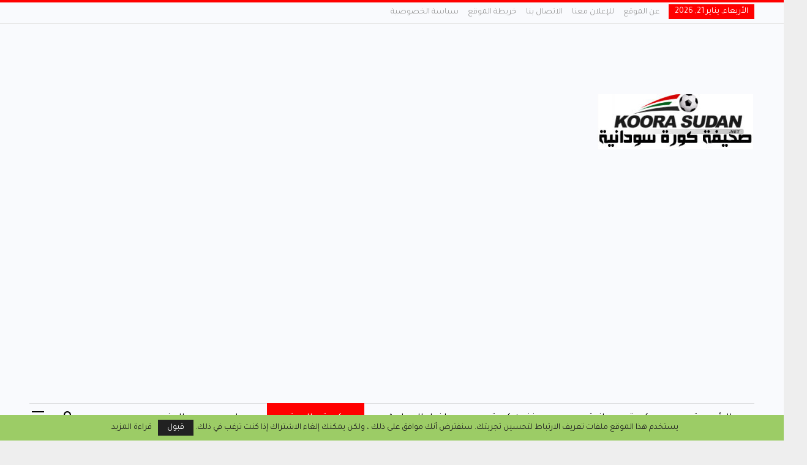

--- FILE ---
content_type: text/html; charset=UTF-8
request_url: https://koorasudan.net/%D9%87%D8%AF%D8%A7%D9%81-%D9%86%D8%A7%D8%A8%D9%88%D9%84%D9%8A-%D8%A7%D9%84%D8%AA%D8%A7%D8%B1%D9%8A%D8%AE%D9%8A-%D9%8A%D8%AD%D8%B7-%D8%A7%D9%84%D8%B1%D8%AD%D8%A7%D9%84-%D9%81%D9%8A-%D8%A7%D9%84%D8%B5/
body_size: 24845
content:
<!DOCTYPE html>
<!--[if IE 8]><html class="ie ie8" dir="rtl" lang="ar"> <![endif]-->
<!--[if IE 9]><html class="ie ie9" dir="rtl" lang="ar"> <![endif]-->
<!--[if gt IE 9]><!--><html dir="rtl" lang="ar"> <!--<![endif]--><head><meta charset="UTF-8"><link rel="preconnect" href="https://fonts.gstatic.com/" crossorigin /><meta http-equiv="X-UA-Compatible" content="IE=edge"><meta name="viewport" content="width=device-width, initial-scale=1.0"><link rel="pingback" href="https://koorasudan.net/xmlrpc.php"/><meta name='robots' content='index, follow, max-image-preview:large, max-snippet:-1, max-video-preview:-1' /><title>هداف نابولي التاريخي يحط الرحال في الصين - صحيفة كورة سودانية الإلكترونية</title><link rel="canonical" href="https://koorasudan.net/هداف-نابولي-التاريخي-يحط-الرحال-في-الص/" /><meta property="og:locale" content="ar_AR" /><meta property="og:type" content="article" /><meta property="og:title" content="هداف نابولي التاريخي يحط الرحال في الصين - صحيفة كورة سودانية الإلكترونية" /><meta property="og:description" content="&nbsp; أعلن نادي داليان الصيني، عبر مواقع التواصل الاجتماعي، إتمام التعاقد مع السلوفاكي ماريك هامشيك، الهداف التاريخي لنابولي المنتمي لدوري الدرجة الأولى الإيطالي لكرة القدم. وانتقل اللاعب البالغ عمره 31 عاما إلى الصين بعدما قضى أكثر من 11 موسما في نابولي، حيث أصبح الهداف التاريخي للنادي، بعدما اجتاز عدد أهداف الأسطورة دييغو مارادونا. وكان مدرب [&hellip;]" /><meta property="og:url" content="https://koorasudan.net/هداف-نابولي-التاريخي-يحط-الرحال-في-الص/" /><meta property="og:site_name" content="صحيفة كورة سودانية الإلكترونية" /><meta property="article:publisher" content="https://www.facebook.com/Koorasudann/" /><meta property="article:published_time" content="2019-02-19T08:01:26+00:00" /><meta property="og:image" content="https://koorasudan.net/wp-content/uploads/2019/02/هداف-نابولي-التاريخي.jpg" /><meta property="og:image:width" content="800" /><meta property="og:image:height" content="450" /><meta property="og:image:type" content="image/jpeg" /><meta name="author" content="محرر" /><meta name="twitter:card" content="summary_large_image" /><meta name="twitter:creator" content="@koorasudan12" /><meta name="twitter:site" content="@koorasudan12" /><meta name="twitter:label1" content="كُتب بواسطة" /><meta name="twitter:data1" content="محرر" /> <script type="application/ld+json" class="yoast-schema-graph">{"@context":"https://schema.org","@graph":[{"@type":"Article","@id":"https://koorasudan.net/%d9%87%d8%af%d8%a7%d9%81-%d9%86%d8%a7%d8%a8%d9%88%d9%84%d9%8a-%d8%a7%d9%84%d8%aa%d8%a7%d8%b1%d9%8a%d8%ae%d9%8a-%d9%8a%d8%ad%d8%b7-%d8%a7%d9%84%d8%b1%d8%ad%d8%a7%d9%84-%d9%81%d9%8a-%d8%a7%d9%84%d8%b5/#article","isPartOf":{"@id":"https://koorasudan.net/%d9%87%d8%af%d8%a7%d9%81-%d9%86%d8%a7%d8%a8%d9%88%d9%84%d9%8a-%d8%a7%d9%84%d8%aa%d8%a7%d8%b1%d9%8a%d8%ae%d9%8a-%d9%8a%d8%ad%d8%b7-%d8%a7%d9%84%d8%b1%d8%ad%d8%a7%d9%84-%d9%81%d9%8a-%d8%a7%d9%84%d8%b5/"},"author":{"name":"محرر","@id":"https://koorasudan.net/#/schema/person/b733b76a8164e6be0d58ede52e0a619b"},"headline":"هداف نابولي التاريخي يحط الرحال في الصين","datePublished":"2019-02-19T08:01:26+00:00","mainEntityOfPage":{"@id":"https://koorasudan.net/%d9%87%d8%af%d8%a7%d9%81-%d9%86%d8%a7%d8%a8%d9%88%d9%84%d9%8a-%d8%a7%d9%84%d8%aa%d8%a7%d8%b1%d9%8a%d8%ae%d9%8a-%d9%8a%d8%ad%d8%b7-%d8%a7%d9%84%d8%b1%d8%ad%d8%a7%d9%84-%d9%81%d9%8a-%d8%a7%d9%84%d8%b5/"},"wordCount":2,"commentCount":0,"publisher":{"@id":"https://koorasudan.net/#organization"},"image":{"@id":"https://koorasudan.net/%d9%87%d8%af%d8%a7%d9%81-%d9%86%d8%a7%d8%a8%d9%88%d9%84%d9%8a-%d8%a7%d9%84%d8%aa%d8%a7%d8%b1%d9%8a%d8%ae%d9%8a-%d9%8a%d8%ad%d8%b7-%d8%a7%d9%84%d8%b1%d8%ad%d8%a7%d9%84-%d9%81%d9%8a-%d8%a7%d9%84%d8%b5/#primaryimage"},"thumbnailUrl":"https://koorasudan.net/wp-content/uploads/2019/02/هداف-نابولي-التاريخي.jpg","keywords":["التاريخي يحط","الرحال في الصين","نابولي","هداف"],"articleSection":["كورة عالمية"],"inLanguage":"ar","potentialAction":[{"@type":"CommentAction","name":"Comment","target":["https://koorasudan.net/%d9%87%d8%af%d8%a7%d9%81-%d9%86%d8%a7%d8%a8%d9%88%d9%84%d9%8a-%d8%a7%d9%84%d8%aa%d8%a7%d8%b1%d9%8a%d8%ae%d9%8a-%d9%8a%d8%ad%d8%b7-%d8%a7%d9%84%d8%b1%d8%ad%d8%a7%d9%84-%d9%81%d9%8a-%d8%a7%d9%84%d8%b5/#respond"]}]},{"@type":"WebPage","@id":"https://koorasudan.net/%d9%87%d8%af%d8%a7%d9%81-%d9%86%d8%a7%d8%a8%d9%88%d9%84%d9%8a-%d8%a7%d9%84%d8%aa%d8%a7%d8%b1%d9%8a%d8%ae%d9%8a-%d9%8a%d8%ad%d8%b7-%d8%a7%d9%84%d8%b1%d8%ad%d8%a7%d9%84-%d9%81%d9%8a-%d8%a7%d9%84%d8%b5/","url":"https://koorasudan.net/%d9%87%d8%af%d8%a7%d9%81-%d9%86%d8%a7%d8%a8%d9%88%d9%84%d9%8a-%d8%a7%d9%84%d8%aa%d8%a7%d8%b1%d9%8a%d8%ae%d9%8a-%d9%8a%d8%ad%d8%b7-%d8%a7%d9%84%d8%b1%d8%ad%d8%a7%d9%84-%d9%81%d9%8a-%d8%a7%d9%84%d8%b5/","name":"هداف نابولي التاريخي يحط الرحال في الصين - صحيفة كورة سودانية الإلكترونية","isPartOf":{"@id":"https://koorasudan.net/#website"},"primaryImageOfPage":{"@id":"https://koorasudan.net/%d9%87%d8%af%d8%a7%d9%81-%d9%86%d8%a7%d8%a8%d9%88%d9%84%d9%8a-%d8%a7%d9%84%d8%aa%d8%a7%d8%b1%d9%8a%d8%ae%d9%8a-%d9%8a%d8%ad%d8%b7-%d8%a7%d9%84%d8%b1%d8%ad%d8%a7%d9%84-%d9%81%d9%8a-%d8%a7%d9%84%d8%b5/#primaryimage"},"image":{"@id":"https://koorasudan.net/%d9%87%d8%af%d8%a7%d9%81-%d9%86%d8%a7%d8%a8%d9%88%d9%84%d9%8a-%d8%a7%d9%84%d8%aa%d8%a7%d8%b1%d9%8a%d8%ae%d9%8a-%d9%8a%d8%ad%d8%b7-%d8%a7%d9%84%d8%b1%d8%ad%d8%a7%d9%84-%d9%81%d9%8a-%d8%a7%d9%84%d8%b5/#primaryimage"},"thumbnailUrl":"https://koorasudan.net/wp-content/uploads/2019/02/هداف-نابولي-التاريخي.jpg","datePublished":"2019-02-19T08:01:26+00:00","breadcrumb":{"@id":"https://koorasudan.net/%d9%87%d8%af%d8%a7%d9%81-%d9%86%d8%a7%d8%a8%d9%88%d9%84%d9%8a-%d8%a7%d9%84%d8%aa%d8%a7%d8%b1%d9%8a%d8%ae%d9%8a-%d9%8a%d8%ad%d8%b7-%d8%a7%d9%84%d8%b1%d8%ad%d8%a7%d9%84-%d9%81%d9%8a-%d8%a7%d9%84%d8%b5/#breadcrumb"},"inLanguage":"ar","potentialAction":[{"@type":"ReadAction","target":["https://koorasudan.net/%d9%87%d8%af%d8%a7%d9%81-%d9%86%d8%a7%d8%a8%d9%88%d9%84%d9%8a-%d8%a7%d9%84%d8%aa%d8%a7%d8%b1%d9%8a%d8%ae%d9%8a-%d9%8a%d8%ad%d8%b7-%d8%a7%d9%84%d8%b1%d8%ad%d8%a7%d9%84-%d9%81%d9%8a-%d8%a7%d9%84%d8%b5/"]}]},{"@type":"ImageObject","inLanguage":"ar","@id":"https://koorasudan.net/%d9%87%d8%af%d8%a7%d9%81-%d9%86%d8%a7%d8%a8%d9%88%d9%84%d9%8a-%d8%a7%d9%84%d8%aa%d8%a7%d8%b1%d9%8a%d8%ae%d9%8a-%d9%8a%d8%ad%d8%b7-%d8%a7%d9%84%d8%b1%d8%ad%d8%a7%d9%84-%d9%81%d9%8a-%d8%a7%d9%84%d8%b5/#primaryimage","url":"https://koorasudan.net/wp-content/uploads/2019/02/هداف-نابولي-التاريخي.jpg","contentUrl":"https://koorasudan.net/wp-content/uploads/2019/02/هداف-نابولي-التاريخي.jpg","width":800,"height":450},{"@type":"BreadcrumbList","@id":"https://koorasudan.net/%d9%87%d8%af%d8%a7%d9%81-%d9%86%d8%a7%d8%a8%d9%88%d9%84%d9%8a-%d8%a7%d9%84%d8%aa%d8%a7%d8%b1%d9%8a%d8%ae%d9%8a-%d9%8a%d8%ad%d8%b7-%d8%a7%d9%84%d8%b1%d8%ad%d8%a7%d9%84-%d9%81%d9%8a-%d8%a7%d9%84%d8%b5/#breadcrumb","itemListElement":[{"@type":"ListItem","position":1,"name":"Home","item":"https://koorasudan.net/"},{"@type":"ListItem","position":2,"name":"هداف نابولي التاريخي يحط الرحال في الصين"}]},{"@type":"WebSite","@id":"https://koorasudan.net/#website","url":"https://koorasudan.net/","name":"صحيفة كورة سودانية الإلكترونية","description":"الموقع الرياضي الاولى فى السودان","publisher":{"@id":"https://koorasudan.net/#organization"},"potentialAction":[{"@type":"SearchAction","target":{"@type":"EntryPoint","urlTemplate":"https://koorasudan.net/?s={search_term_string}"},"query-input":{"@type":"PropertyValueSpecification","valueRequired":true,"valueName":"search_term_string"}}],"inLanguage":"ar"},{"@type":"Organization","@id":"https://koorasudan.net/#organization","name":"كورة سودانية","url":"https://koorasudan.net/","logo":{"@type":"ImageObject","inLanguage":"ar","@id":"https://koorasudan.net/#/schema/logo/image/","url":"https://koorasudan.net/wp-content/uploads/2018/01/2nvkg8jo.jpg","contentUrl":"https://koorasudan.net/wp-content/uploads/2018/01/2nvkg8jo.jpg","width":263,"height":90,"caption":"كورة سودانية"},"image":{"@id":"https://koorasudan.net/#/schema/logo/image/"},"sameAs":["https://www.facebook.com/Koorasudann/","https://x.com/koorasudan12"]},{"@type":"Person","@id":"https://koorasudan.net/#/schema/person/b733b76a8164e6be0d58ede52e0a619b","name":"محرر","image":{"@type":"ImageObject","inLanguage":"ar","@id":"https://koorasudan.net/#/schema/person/image/","url":"https://secure.gravatar.com/avatar/89ae79ad411551004ae94621a5de75b10cc2a7dcc5f2b07e8454331dfef0f364?s=96&d=mm&r=g","contentUrl":"https://secure.gravatar.com/avatar/89ae79ad411551004ae94621a5de75b10cc2a7dcc5f2b07e8454331dfef0f364?s=96&d=mm&r=g","caption":"محرر"}}]}</script> <link rel='dns-prefetch' href='//fonts.googleapis.com' /><link rel="alternate" type="application/rss+xml" title="صحيفة كورة سودانية الإلكترونية &laquo; الخلاصة" href="https://koorasudan.net/feed/" /><link rel="alternate" type="application/rss+xml" title="صحيفة كورة سودانية الإلكترونية &laquo; خلاصة التعليقات" href="https://koorasudan.net/comments/feed/" /><link rel="alternate" type="application/rss+xml" title="صحيفة كورة سودانية الإلكترونية &laquo; هداف نابولي التاريخي يحط الرحال في الصين خلاصة التعليقات" href="https://koorasudan.net/%d9%87%d8%af%d8%a7%d9%81-%d9%86%d8%a7%d8%a8%d9%88%d9%84%d9%8a-%d8%a7%d9%84%d8%aa%d8%a7%d8%b1%d9%8a%d8%ae%d9%8a-%d9%8a%d8%ad%d8%b7-%d8%a7%d9%84%d8%b1%d8%ad%d8%a7%d9%84-%d9%81%d9%8a-%d8%a7%d9%84%d8%b5/feed/" /><link rel="alternate" title="oEmbed (JSON)" type="application/json+oembed" href="https://koorasudan.net/wp-json/oembed/1.0/embed?url=https%3A%2F%2Fkoorasudan.net%2F%25d9%2587%25d8%25af%25d8%25a7%25d9%2581-%25d9%2586%25d8%25a7%25d8%25a8%25d9%2588%25d9%2584%25d9%258a-%25d8%25a7%25d9%2584%25d8%25aa%25d8%25a7%25d8%25b1%25d9%258a%25d8%25ae%25d9%258a-%25d9%258a%25d8%25ad%25d8%25b7-%25d8%25a7%25d9%2584%25d8%25b1%25d8%25ad%25d8%25a7%25d9%2584-%25d9%2581%25d9%258a-%25d8%25a7%25d9%2584%25d8%25b5%2F" /><link rel="alternate" title="oEmbed (XML)" type="text/xml+oembed" href="https://koorasudan.net/wp-json/oembed/1.0/embed?url=https%3A%2F%2Fkoorasudan.net%2F%25d9%2587%25d8%25af%25d8%25a7%25d9%2581-%25d9%2586%25d8%25a7%25d8%25a8%25d9%2588%25d9%2584%25d9%258a-%25d8%25a7%25d9%2584%25d8%25aa%25d8%25a7%25d8%25b1%25d9%258a%25d8%25ae%25d9%258a-%25d9%258a%25d8%25ad%25d8%25b7-%25d8%25a7%25d9%2584%25d8%25b1%25d8%25ad%25d8%25a7%25d9%2584-%25d9%2581%25d9%258a-%25d8%25a7%25d9%2584%25d8%25b5%2F&#038;format=xml" /><style id='wp-img-auto-sizes-contain-inline-css' type='text/css'>img:is([sizes=auto i],[sizes^="auto," i]){contain-intrinsic-size:3000px 1500px}
/*# sourceURL=wp-img-auto-sizes-contain-inline-css */</style> <script src="[data-uri]" defer></script><script data-optimized="1" src="https://koorasudan.net/wp-content/plugins/litespeed-cache/assets/js/webfontloader.min.js" defer></script> <style id='wp-emoji-styles-inline-css' type='text/css'>img.wp-smiley, img.emoji {
		display: inline !important;
		border: none !important;
		box-shadow: none !important;
		height: 1em !important;
		width: 1em !important;
		margin: 0 0.07em !important;
		vertical-align: -0.1em !important;
		background: none !important;
		padding: 0 !important;
	}
/*# sourceURL=wp-emoji-styles-inline-css */</style><link data-optimized="1" rel='stylesheet' id='wp-block-library-rtl-css' href='https://koorasudan.net/wp-content/litespeed/css/716bc99b3a5a9346c2ba16bef4b83539.css?ver=83539' type='text/css' media='all' /><style id='global-styles-inline-css' type='text/css'>:root{--wp--preset--aspect-ratio--square: 1;--wp--preset--aspect-ratio--4-3: 4/3;--wp--preset--aspect-ratio--3-4: 3/4;--wp--preset--aspect-ratio--3-2: 3/2;--wp--preset--aspect-ratio--2-3: 2/3;--wp--preset--aspect-ratio--16-9: 16/9;--wp--preset--aspect-ratio--9-16: 9/16;--wp--preset--color--black: #000000;--wp--preset--color--cyan-bluish-gray: #abb8c3;--wp--preset--color--white: #ffffff;--wp--preset--color--pale-pink: #f78da7;--wp--preset--color--vivid-red: #cf2e2e;--wp--preset--color--luminous-vivid-orange: #ff6900;--wp--preset--color--luminous-vivid-amber: #fcb900;--wp--preset--color--light-green-cyan: #7bdcb5;--wp--preset--color--vivid-green-cyan: #00d084;--wp--preset--color--pale-cyan-blue: #8ed1fc;--wp--preset--color--vivid-cyan-blue: #0693e3;--wp--preset--color--vivid-purple: #9b51e0;--wp--preset--gradient--vivid-cyan-blue-to-vivid-purple: linear-gradient(135deg,rgb(6,147,227) 0%,rgb(155,81,224) 100%);--wp--preset--gradient--light-green-cyan-to-vivid-green-cyan: linear-gradient(135deg,rgb(122,220,180) 0%,rgb(0,208,130) 100%);--wp--preset--gradient--luminous-vivid-amber-to-luminous-vivid-orange: linear-gradient(135deg,rgb(252,185,0) 0%,rgb(255,105,0) 100%);--wp--preset--gradient--luminous-vivid-orange-to-vivid-red: linear-gradient(135deg,rgb(255,105,0) 0%,rgb(207,46,46) 100%);--wp--preset--gradient--very-light-gray-to-cyan-bluish-gray: linear-gradient(135deg,rgb(238,238,238) 0%,rgb(169,184,195) 100%);--wp--preset--gradient--cool-to-warm-spectrum: linear-gradient(135deg,rgb(74,234,220) 0%,rgb(151,120,209) 20%,rgb(207,42,186) 40%,rgb(238,44,130) 60%,rgb(251,105,98) 80%,rgb(254,248,76) 100%);--wp--preset--gradient--blush-light-purple: linear-gradient(135deg,rgb(255,206,236) 0%,rgb(152,150,240) 100%);--wp--preset--gradient--blush-bordeaux: linear-gradient(135deg,rgb(254,205,165) 0%,rgb(254,45,45) 50%,rgb(107,0,62) 100%);--wp--preset--gradient--luminous-dusk: linear-gradient(135deg,rgb(255,203,112) 0%,rgb(199,81,192) 50%,rgb(65,88,208) 100%);--wp--preset--gradient--pale-ocean: linear-gradient(135deg,rgb(255,245,203) 0%,rgb(182,227,212) 50%,rgb(51,167,181) 100%);--wp--preset--gradient--electric-grass: linear-gradient(135deg,rgb(202,248,128) 0%,rgb(113,206,126) 100%);--wp--preset--gradient--midnight: linear-gradient(135deg,rgb(2,3,129) 0%,rgb(40,116,252) 100%);--wp--preset--font-size--small: 13px;--wp--preset--font-size--medium: 20px;--wp--preset--font-size--large: 36px;--wp--preset--font-size--x-large: 42px;--wp--preset--spacing--20: 0.44rem;--wp--preset--spacing--30: 0.67rem;--wp--preset--spacing--40: 1rem;--wp--preset--spacing--50: 1.5rem;--wp--preset--spacing--60: 2.25rem;--wp--preset--spacing--70: 3.38rem;--wp--preset--spacing--80: 5.06rem;--wp--preset--shadow--natural: 6px 6px 9px rgba(0, 0, 0, 0.2);--wp--preset--shadow--deep: 12px 12px 50px rgba(0, 0, 0, 0.4);--wp--preset--shadow--sharp: 6px 6px 0px rgba(0, 0, 0, 0.2);--wp--preset--shadow--outlined: 6px 6px 0px -3px rgb(255, 255, 255), 6px 6px rgb(0, 0, 0);--wp--preset--shadow--crisp: 6px 6px 0px rgb(0, 0, 0);}:where(.is-layout-flex){gap: 0.5em;}:where(.is-layout-grid){gap: 0.5em;}body .is-layout-flex{display: flex;}.is-layout-flex{flex-wrap: wrap;align-items: center;}.is-layout-flex > :is(*, div){margin: 0;}body .is-layout-grid{display: grid;}.is-layout-grid > :is(*, div){margin: 0;}:where(.wp-block-columns.is-layout-flex){gap: 2em;}:where(.wp-block-columns.is-layout-grid){gap: 2em;}:where(.wp-block-post-template.is-layout-flex){gap: 1.25em;}:where(.wp-block-post-template.is-layout-grid){gap: 1.25em;}.has-black-color{color: var(--wp--preset--color--black) !important;}.has-cyan-bluish-gray-color{color: var(--wp--preset--color--cyan-bluish-gray) !important;}.has-white-color{color: var(--wp--preset--color--white) !important;}.has-pale-pink-color{color: var(--wp--preset--color--pale-pink) !important;}.has-vivid-red-color{color: var(--wp--preset--color--vivid-red) !important;}.has-luminous-vivid-orange-color{color: var(--wp--preset--color--luminous-vivid-orange) !important;}.has-luminous-vivid-amber-color{color: var(--wp--preset--color--luminous-vivid-amber) !important;}.has-light-green-cyan-color{color: var(--wp--preset--color--light-green-cyan) !important;}.has-vivid-green-cyan-color{color: var(--wp--preset--color--vivid-green-cyan) !important;}.has-pale-cyan-blue-color{color: var(--wp--preset--color--pale-cyan-blue) !important;}.has-vivid-cyan-blue-color{color: var(--wp--preset--color--vivid-cyan-blue) !important;}.has-vivid-purple-color{color: var(--wp--preset--color--vivid-purple) !important;}.has-black-background-color{background-color: var(--wp--preset--color--black) !important;}.has-cyan-bluish-gray-background-color{background-color: var(--wp--preset--color--cyan-bluish-gray) !important;}.has-white-background-color{background-color: var(--wp--preset--color--white) !important;}.has-pale-pink-background-color{background-color: var(--wp--preset--color--pale-pink) !important;}.has-vivid-red-background-color{background-color: var(--wp--preset--color--vivid-red) !important;}.has-luminous-vivid-orange-background-color{background-color: var(--wp--preset--color--luminous-vivid-orange) !important;}.has-luminous-vivid-amber-background-color{background-color: var(--wp--preset--color--luminous-vivid-amber) !important;}.has-light-green-cyan-background-color{background-color: var(--wp--preset--color--light-green-cyan) !important;}.has-vivid-green-cyan-background-color{background-color: var(--wp--preset--color--vivid-green-cyan) !important;}.has-pale-cyan-blue-background-color{background-color: var(--wp--preset--color--pale-cyan-blue) !important;}.has-vivid-cyan-blue-background-color{background-color: var(--wp--preset--color--vivid-cyan-blue) !important;}.has-vivid-purple-background-color{background-color: var(--wp--preset--color--vivid-purple) !important;}.has-black-border-color{border-color: var(--wp--preset--color--black) !important;}.has-cyan-bluish-gray-border-color{border-color: var(--wp--preset--color--cyan-bluish-gray) !important;}.has-white-border-color{border-color: var(--wp--preset--color--white) !important;}.has-pale-pink-border-color{border-color: var(--wp--preset--color--pale-pink) !important;}.has-vivid-red-border-color{border-color: var(--wp--preset--color--vivid-red) !important;}.has-luminous-vivid-orange-border-color{border-color: var(--wp--preset--color--luminous-vivid-orange) !important;}.has-luminous-vivid-amber-border-color{border-color: var(--wp--preset--color--luminous-vivid-amber) !important;}.has-light-green-cyan-border-color{border-color: var(--wp--preset--color--light-green-cyan) !important;}.has-vivid-green-cyan-border-color{border-color: var(--wp--preset--color--vivid-green-cyan) !important;}.has-pale-cyan-blue-border-color{border-color: var(--wp--preset--color--pale-cyan-blue) !important;}.has-vivid-cyan-blue-border-color{border-color: var(--wp--preset--color--vivid-cyan-blue) !important;}.has-vivid-purple-border-color{border-color: var(--wp--preset--color--vivid-purple) !important;}.has-vivid-cyan-blue-to-vivid-purple-gradient-background{background: var(--wp--preset--gradient--vivid-cyan-blue-to-vivid-purple) !important;}.has-light-green-cyan-to-vivid-green-cyan-gradient-background{background: var(--wp--preset--gradient--light-green-cyan-to-vivid-green-cyan) !important;}.has-luminous-vivid-amber-to-luminous-vivid-orange-gradient-background{background: var(--wp--preset--gradient--luminous-vivid-amber-to-luminous-vivid-orange) !important;}.has-luminous-vivid-orange-to-vivid-red-gradient-background{background: var(--wp--preset--gradient--luminous-vivid-orange-to-vivid-red) !important;}.has-very-light-gray-to-cyan-bluish-gray-gradient-background{background: var(--wp--preset--gradient--very-light-gray-to-cyan-bluish-gray) !important;}.has-cool-to-warm-spectrum-gradient-background{background: var(--wp--preset--gradient--cool-to-warm-spectrum) !important;}.has-blush-light-purple-gradient-background{background: var(--wp--preset--gradient--blush-light-purple) !important;}.has-blush-bordeaux-gradient-background{background: var(--wp--preset--gradient--blush-bordeaux) !important;}.has-luminous-dusk-gradient-background{background: var(--wp--preset--gradient--luminous-dusk) !important;}.has-pale-ocean-gradient-background{background: var(--wp--preset--gradient--pale-ocean) !important;}.has-electric-grass-gradient-background{background: var(--wp--preset--gradient--electric-grass) !important;}.has-midnight-gradient-background{background: var(--wp--preset--gradient--midnight) !important;}.has-small-font-size{font-size: var(--wp--preset--font-size--small) !important;}.has-medium-font-size{font-size: var(--wp--preset--font-size--medium) !important;}.has-large-font-size{font-size: var(--wp--preset--font-size--large) !important;}.has-x-large-font-size{font-size: var(--wp--preset--font-size--x-large) !important;}
/*# sourceURL=global-styles-inline-css */</style><style id='classic-theme-styles-inline-css' type='text/css'>/*! This file is auto-generated */
.wp-block-button__link{color:#fff;background-color:#32373c;border-radius:9999px;box-shadow:none;text-decoration:none;padding:calc(.667em + 2px) calc(1.333em + 2px);font-size:1.125em}.wp-block-file__button{background:#32373c;color:#fff;text-decoration:none}
/*# sourceURL=/wp-includes/css/classic-themes.min.css */</style><link data-optimized="1" rel='stylesheet' id='contact-form-7-css' href='https://koorasudan.net/wp-content/litespeed/css/b10e19a177e0790d84609fc96b7fc0cf.css?ver=fc0cf' type='text/css' media='all' /><link data-optimized="1" rel='stylesheet' id='contact-form-7-rtl-css' href='https://koorasudan.net/wp-content/litespeed/css/f950f2829392e88206c308fdbe8b26e0.css?ver=b26e0' type='text/css' media='all' /><link data-optimized="1" rel='stylesheet' id='wpa-css-css' href='https://koorasudan.net/wp-content/litespeed/css/1f8501ea10c44c64ec8ed5e2e6f1666f.css?ver=1666f' type='text/css' media='all' /><link data-optimized="1" rel='stylesheet' id='dashicons-css' href='https://koorasudan.net/wp-content/litespeed/css/94eb92854994bcfb61b0a0e4c6a05d64.css?ver=05d64' type='text/css' media='all' /><link data-optimized="1" rel='stylesheet' id='sportspress-general-css' href='https://koorasudan.net/wp-content/litespeed/css/3d7b996fe738e5a34c05481df8eb7b65.css?ver=b7b65' type='text/css' media='all' /><link data-optimized="1" rel='stylesheet' id='sportspress-rtl-css' href='https://koorasudan.net/wp-content/litespeed/css/0804af063049bcd729cb6d3696cfc1b0.css?ver=fc1b0' type='text/css' media='all' /><link data-optimized="1" rel='stylesheet' id='sportspress-icons-css' href='https://koorasudan.net/wp-content/litespeed/css/1e97f94fd549cc0b34bd2ef19f0d1081.css?ver=d1081' type='text/css' media='all' /><link data-optimized="1" rel='stylesheet' id='sportspress-style-css' href='https://koorasudan.net/wp-content/litespeed/css/c47614d9154a698134a0a3fa85221890.css?ver=21890' type='text/css' media='all' /><link data-optimized="1" rel='stylesheet' id='sportspress-style-rtl-css' href='https://koorasudan.net/wp-content/litespeed/css/b89956df6fcbc074e6211a571aeab344.css?ver=ab344' type='text/css' media='all' /><link data-optimized="1" rel='stylesheet' id='wpzoom-social-icons-socicon-css' href='https://koorasudan.net/wp-content/litespeed/css/a5b8a9622b1c19f0985b8a1aa7dc1611.css?ver=c1611' type='text/css' media='all' /><link data-optimized="1" rel='stylesheet' id='wpzoom-social-icons-genericons-css' href='https://koorasudan.net/wp-content/litespeed/css/989220cda0893c0829387bd700ff608f.css?ver=f608f' type='text/css' media='all' /><link data-optimized="1" rel='stylesheet' id='wpzoom-social-icons-academicons-css' href='https://koorasudan.net/wp-content/litespeed/css/bc02efc6736c27cfeb0ada1e12108157.css?ver=08157' type='text/css' media='all' /><link data-optimized="1" rel='stylesheet' id='wpzoom-social-icons-font-awesome-3-css' href='https://koorasudan.net/wp-content/litespeed/css/9653ee54e1657eb303122ba08e801865.css?ver=01865' type='text/css' media='all' /><link data-optimized="1" rel='stylesheet' id='wpzoom-social-icons-styles-css' href='https://koorasudan.net/wp-content/litespeed/css/d2e0592421fe900c815045f6fbb2a471.css?ver=2a471' type='text/css' media='all' /><link rel='preload' as='font'  id='wpzoom-social-icons-font-academicons-woff2-css' href='https://koorasudan.net/wp-content/plugins/social-icons-widget-by-wpzoom/assets/font/academicons.woff2?v=1.9.2'  type='font/woff2' crossorigin /><link rel='preload' as='font'  id='wpzoom-social-icons-font-fontawesome-3-woff2-css' href='https://koorasudan.net/wp-content/plugins/social-icons-widget-by-wpzoom/assets/font/fontawesome-webfont.woff2?v=4.7.0'  type='font/woff2' crossorigin /><link rel='preload' as='font'  id='wpzoom-social-icons-font-genericons-woff-css' href='https://koorasudan.net/wp-content/plugins/social-icons-widget-by-wpzoom/assets/font/Genericons.woff'  type='font/woff' crossorigin /><link rel='preload' as='font'  id='wpzoom-social-icons-font-socicon-woff2-css' href='https://koorasudan.net/wp-content/plugins/social-icons-widget-by-wpzoom/assets/font/socicon.woff2?v=4.5.4'  type='font/woff2' crossorigin /><style type="text/css"></style><script type="text/javascript" src="https://koorasudan.net/wp-includes/js/jquery/jquery.min.js" id="jquery-core-js"></script> <script data-optimized="1" type="text/javascript" src="https://koorasudan.net/wp-content/litespeed/js/4fe47e1b836f7cce4cb8f286e571b934.js?ver=1b934" id="jquery-migrate-js" defer data-deferred="1"></script> <link rel="https://api.w.org/" href="https://koorasudan.net/wp-json/" /><link rel="alternate" title="JSON" type="application/json" href="https://koorasudan.net/wp-json/wp/v2/posts/271443" /><link rel="EditURI" type="application/rsd+xml" title="RSD" href="https://koorasudan.net/xmlrpc.php?rsd" /><link rel='shortlink' href='https://koorasudan.net/?p=271443' /><meta name="generator" content="Powered by WPBakery Page Builder - drag and drop page builder for WordPress."/> <script type="application/ld+json">{
    "@context": "http://schema.org/",
    "@type": "Organization",
    "@id": "#organization",
    "logo": {
        "@type": "ImageObject",
        "url": "https://koorasudan.net/wp-content/uploads/2020/07/koora-sudan-logo.jpg"
    },
    "url": "https://koorasudan.net/",
    "name": "\u0635\u062d\u064a\u0641\u0629 \u0643\u0648\u0631\u0629 \u0633\u0648\u062f\u0627\u0646\u064a\u0629 \u0627\u0644\u0625\u0644\u0643\u062a\u0631\u0648\u0646\u064a\u0629",
    "description": "\u0627\u0644\u0645\u0648\u0642\u0639 \u0627\u0644\u0631\u064a\u0627\u0636\u064a \u0627\u0644\u0627\u0648\u0644\u0649 \u0641\u0649 \u0627\u0644\u0633\u0648\u062f\u0627\u0646"
}</script> <script type="application/ld+json">{
    "@context": "http://schema.org/",
    "@type": "WebSite",
    "name": "\u0635\u062d\u064a\u0641\u0629 \u0643\u0648\u0631\u0629 \u0633\u0648\u062f\u0627\u0646\u064a\u0629 \u0627\u0644\u0625\u0644\u0643\u062a\u0631\u0648\u0646\u064a\u0629",
    "alternateName": "\u0627\u0644\u0645\u0648\u0642\u0639 \u0627\u0644\u0631\u064a\u0627\u0636\u064a \u0627\u0644\u0627\u0648\u0644\u0649 \u0641\u0649 \u0627\u0644\u0633\u0648\u062f\u0627\u0646",
    "url": "https://koorasudan.net/"
}</script> <script type="application/ld+json">{
    "@context": "http://schema.org/",
    "@type": "BlogPosting",
    "headline": "\u0647\u062f\u0627\u0641 \u0646\u0627\u0628\u0648\u0644\u064a \u0627\u0644\u062a\u0627\u0631\u064a\u062e\u064a \u064a\u062d\u0637 \u0627\u0644\u0631\u062d\u0627\u0644 \u0641\u064a \u0627\u0644\u0635\u064a\u0646",
    "description": "&nbsp;\u0623\u0639\u0644\u0646 \u0646\u0627\u062f\u064a \u062f\u0627\u0644\u064a\u0627\u0646 \u0627\u0644\u0635\u064a\u0646\u064a\u060c \u0639\u0628\u0631 \u0645\u0648\u0627\u0642\u0639 \u0627\u0644\u062a\u0648\u0627\u0635\u0644 \u0627\u0644\u0627\u062c\u062a\u0645\u0627\u0639\u064a\u060c \u0625\u062a\u0645\u0627\u0645 \u0627\u0644\u062a\u0639\u0627\u0642\u062f \u0645\u0639 \u0627\u0644\u0633\u0644\u0648\u0641\u0627\u0643\u064a \u0645\u0627\u0631\u064a\u0643 \u0647\u0627\u0645\u0634\u064a\u0643\u060c \u0627\u0644\u0647\u062f\u0627\u0641 \u0627\u0644\u062a\u0627\u0631\u064a\u062e\u064a \u0644\u0646\u0627\u0628\u0648\u0644\u064a \u0627\u0644\u0645\u0646\u062a\u0645\u064a \u0644\u062f\u0648\u0631\u064a \u0627\u0644\u062f\u0631\u062c\u0629 \u0627\u0644\u0623\u0648\u0644\u0649 \u0627\u0644\u0625\u064a\u0637\u0627\u0644\u064a \u0644\u0643\u0631\u0629 \u0627\u0644\u0642\u062f\u0645.\u0648\u0627\u0646\u062a\u0642\u0644 \u0627\u0644\u0644\u0627\u0639\u0628 \u0627\u0644\u0628\u0627\u0644\u063a \u0639\u0645\u0631\u0647 31 \u0639\u0627\u0645\u0627 \u0625\u0644\u0649 \u0627\u0644\u0635\u064a\u0646 \u0628\u0639\u062f\u0645\u0627 \u0642\u0636\u0649 \u0623\u0643\u062b\u0631 \u0645\u0646 11 \u0645\u0648\u0633\u0645\u0627 \u0641\u064a \u0646\u0627\u0628",
    "datePublished": "2019-02-19",
    "dateModified": "2019-02-19",
    "author": {
        "@type": "Person",
        "@id": "#person-",
        "name": "\u0645\u062d\u0631\u0631"
    },
    "image": "https://koorasudan.net/wp-content/uploads/2019/02/\u0647\u062f\u0627\u0641-\u0646\u0627\u0628\u0648\u0644\u064a-\u0627\u0644\u062a\u0627\u0631\u064a\u062e\u064a.jpg",
    "interactionStatistic": [
        {
            "@type": "InteractionCounter",
            "interactionType": "http://schema.org/CommentAction",
            "userInteractionCount": "0"
        }
    ],
    "publisher": {
        "@id": "#organization"
    },
    "mainEntityOfPage": "https://koorasudan.net/%d9%87%d8%af%d8%a7%d9%81-%d9%86%d8%a7%d8%a8%d9%88%d9%84%d9%8a-%d8%a7%d9%84%d8%aa%d8%a7%d8%b1%d9%8a%d8%ae%d9%8a-%d9%8a%d8%ad%d8%b7-%d8%a7%d9%84%d8%b1%d8%ad%d8%a7%d9%84-%d9%81%d9%8a-%d8%a7%d9%84%d8%b5/"
}</script> <link data-optimized="1" rel='stylesheet' id='bf-slick' href='https://koorasudan.net/wp-content/litespeed/css/a7742684226e27c92b2d96cc80043664.css?ver=43664' type='text/css' media='all' /><link data-optimized="1" rel='stylesheet' id='wp-embedder-pack-pro' href='https://koorasudan.net/wp-content/litespeed/css/f93e3ea23babcaa35ecb370ad478dabc.css?ver=8dabc' type='text/css' media='all' /><link data-optimized="1" rel='stylesheet' id='pretty-photo' href='https://koorasudan.net/wp-content/litespeed/css/19fefcda84261318b07bdc7f0302ec57.css?ver=2ec57' type='text/css' media='all' /><link data-optimized="1" rel='stylesheet' id='bs-icons' href='https://koorasudan.net/wp-content/litespeed/css/c11896cd024d4dd680dd143f6e282700.css?ver=82700' type='text/css' media='all' /><link data-optimized="1" rel='stylesheet' id='theme-libs' href='https://koorasudan.net/wp-content/litespeed/css/c778f57154175c237bbc13075f0f5a4e.css?ver=f5a4e' type='text/css' media='all' /><link data-optimized="1" rel='stylesheet' id='fontawesome' href='https://koorasudan.net/wp-content/litespeed/css/f7541f1b976f3043fb61bf203ee8830f.css?ver=8830f' type='text/css' media='all' /><link data-optimized="1" rel='stylesheet' id='publisher' href='https://koorasudan.net/wp-content/litespeed/css/0dafe4f505b428f893866b9913d9b952.css?ver=9b952' type='text/css' media='all' /><link data-optimized="1" rel='stylesheet' id='publisher-rtl' href='https://koorasudan.net/wp-content/litespeed/css/2f5e444271584d3348b4fe0dfc52b9cf.css?ver=2b9cf' type='text/css' media='all' /><link data-optimized="1" rel='stylesheet' id='vc-rtl-grid' href='https://koorasudan.net/wp-content/litespeed/css/7cf5607c05d9cda8729a770396c0deac.css?ver=0deac' type='text/css' media='all' /><link data-optimized="1" rel='stylesheet' id='publisher-theme-online-magazine' href='https://koorasudan.net/wp-content/litespeed/css/6f3bc2855f7488d166a4226ae5aabc04.css?ver=abc04' type='text/css' media='all' /><link data-optimized="1" rel='stylesheet' id='7.11.0-1769004889' href='https://koorasudan.net/wp-content/litespeed/css/ffad4b1aa3112514304432fadeb65e41.css?ver=65e41' type='text/css' media='all' /><link rel="icon" href="https://koorasudan.net/wp-content/uploads/2017/10/163wworw.jpg" sizes="32x32" /><link rel="icon" href="https://koorasudan.net/wp-content/uploads/2017/10/163wworw.jpg" sizes="192x192" /><link rel="apple-touch-icon" href="https://koorasudan.net/wp-content/uploads/2017/10/163wworw.jpg" /><meta name="msapplication-TileImage" content="https://koorasudan.net/wp-content/uploads/2017/10/163wworw.jpg" /><style>/* responsive portrait tablet */ @media(min-width: 768px) and (max-width: 1018px){.header-inner .sidebar-col img {
    width: 100%;
}}
/* responsive phone */ @media(max-width: 767px){.header-inner .sidebar-col img {
    width: 100%;
}}</style><style type="text/css" id="wp-custom-css">t7>.h-text:last-child:first-child, .section-heading.sh-t7>.main-link>.h-text, .section-heading.sh-t7>a:last-child:first-child>.h-text {
	padding: 0 22px 0 15px;
}</style><noscript><style>.wpb_animate_when_almost_visible { opacity: 1; }</style></noscript><script async src="//pagead2.googlesyndication.com/pagead/js/adsbygoogle.js"></script> <script>(adsbygoogle = window.adsbygoogle || []).push({
          google_ad_client: "ca-pub-9789984302428621",
          enable_page_level_ads: true
     });</script> </head><body data-rsssl=1 class="rtl wp-singular post-template-default single single-post postid-271443 single-format-standard wp-theme-publisher bs-theme bs-publisher bs-publisher-online-magazine active-light-box active-top-line bs-vc-rtl-grid close-rh page-layout-2-col page-layout-2-col-right boxed active-sticky-sidebar main-menu-sticky-smart main-menu-boxed active-ajax-search single-prim-cat-70560 single-cat-70560  bs-hide-ha wpb-js-composer js-comp-ver-6.7.0 vc_responsive bs-ll-d" dir="rtl"><div class="off-canvas-overlay"></div><div class="off-canvas-container right skin-white"><div class="off-canvas-inner">
<span class="canvas-close"><i></i></span><div class="off-canvas-header"><div class="site-description">صحيفة كورة سودانية الإلكترونية</div></div><div class="off-canvas-search"><form role="search" method="get" action="https://koorasudan.net">
<input type="text" name="s" value=""
placeholder="بحث...">
<i class="fa fa-search"></i></form></div><div class="off-canvas-menu"><div class="off-canvas-menu-fallback"></div></div><div class="off_canvas_footer"><div class="off_canvas_footer-info entry-content"></div></div></div></div><div class="main-wrap content-main-wrap"><header id="header" class="site-header header-style-2 boxed" itemscope="itemscope" itemtype="https://schema.org/WPHeader"><section class="topbar topbar-style-1 hidden-xs hidden-xs"><div class="content-wrap"><div class="container"><div class="topbar-inner clearfix"><div class="section-menu"><div id="menu-top" class="menu top-menu-wrapper" role="navigation" itemscope="itemscope" itemtype="https://schema.org/SiteNavigationElement"><nav class="top-menu-container"><ul id="top-navigation" class="top-menu menu clearfix bsm-pure"><li id="topbar-date" class="menu-item menu-item-date">
<span
class="topbar-date">الأربعاء, يناير 21, 2026</span></li><li id="menu-item-246901" class="menu-item menu-item-type-post_type menu-item-object-page better-anim-fade menu-item-246901"><a href="https://koorasudan.net/about/">عن الموقع</a></li><li id="menu-item-246902" class="menu-item menu-item-type-post_type menu-item-object-page better-anim-fade menu-item-246902"><a href="https://koorasudan.net/%d9%84%d9%84%d8%a5%d8%b9%d9%84%d8%a7%d9%86-%d9%85%d8%b9%d9%86%d8%a7/">للإعلان معنا</a></li><li id="menu-item-246898" class="menu-item menu-item-type-post_type menu-item-object-page better-anim-fade menu-item-246898"><a href="https://koorasudan.net/contact/">الاتصال بنا</a></li><li id="menu-item-246899" class="menu-item menu-item-type-post_type menu-item-object-page better-anim-fade menu-item-246899"><a href="https://koorasudan.net/%d8%ae%d8%b1%d9%8a%d8%b7%d8%a9-%d8%a7%d9%84%d9%85%d9%88%d9%82%d8%b9/">خريطة الموقع</a></li><li id="menu-item-246900" class="menu-item menu-item-type-post_type menu-item-object-page better-anim-fade menu-item-246900"><a href="https://koorasudan.net/privacy-policy/">سياسة الخصوصية</a></li></ul></nav></div></div></div></div></div></section><div class="header-inner"><div class="content-wrap"><div class="container"><div class="row"><div class="row-height"><div class="logo-col col-xs-4"><div class="col-inside"><div id="site-branding" class="site-branding"><p  id="site-title" class="logo h1 img-logo">
<a href="https://koorasudan.net/" itemprop="url" rel="home">
<img id="site-logo" src="https://koorasudan.net/wp-content/uploads/2020/07/koora-sudan-logo.jpg"
alt="كورة سودانية"  /><span class="site-title">كورة سودانية - الموقع الرياضي الاولى فى السودان</span>
</a></p></div></div></div><div class="sidebar-col col-xs-8"><div class="col-inside"><aside id="sidebar" class="sidebar" role="complementary" itemscope="itemscope" itemtype="https://schema.org/WPSideBar"><div class="cjbtqr cjbtqr-pubadban cjbtqr-show-desktop cjbtqr-show-tablet-portrait cjbtqr-show-tablet-landscape cjbtqr-show-phone cjbtqr-loc-header_aside_logo cjbtqr-align-right cjbtqr-column-1 cjbtqr-clearfix no-bg-box-model"><div id="cjbtqr-325148-909889148" class="cjbtqr-container cjbtqr-type-code " itemscope="" itemtype="https://schema.org/WPAdBlock" data-adid="325148" data-type="code"><div id="cjbtqr-325148-909889148-place"></div><script src="//pagead2.googlesyndication.com/pagead/js/adsbygoogle.js"></script><script type="text/javascript">var betterads_screen_width = document.body.clientWidth;betterads_el = document.getElementById('cjbtqr-325148-909889148');             if (betterads_el.getBoundingClientRect().width) {     betterads_el_width_raw = betterads_el_width = betterads_el.getBoundingClientRect().width;    } else {     betterads_el_width_raw = betterads_el_width = betterads_el.offsetWidth;    }        var size = ["125", "125"];    if ( betterads_el_width >= 728 )      betterads_el_width = ["728", "90"];    else if ( betterads_el_width >= 468 )     betterads_el_width = ["468", "60"];    else if ( betterads_el_width >= 336 )     betterads_el_width = ["336", "280"];    else if ( betterads_el_width >= 300 )     betterads_el_width = ["300", "250"];    else if ( betterads_el_width >= 250 )     betterads_el_width = ["250", "250"];    else if ( betterads_el_width >= 200 )     betterads_el_width = ["200", "200"];    else if ( betterads_el_width >= 180 )     betterads_el_width = ["180", "150"]; if ( betterads_screen_width >= 1140 ) { document.getElementById('cjbtqr-325148-909889148-place').innerHTML = '<ins class="adsbygoogle" style="display:block;"  data-ad-client="ca-pub-9789984302428621"  data-ad-slot="2625260890"  data-full-width-responsive="true"  data-ad-format="auto" ></ins>';         (adsbygoogle = window.adsbygoogle || []).push({});}else if ( betterads_screen_width >= 1019  && betterads_screen_width < 1140 ) { document.getElementById('cjbtqr-325148-909889148-place').innerHTML = '<ins class="adsbygoogle" style="display:block;"  data-ad-client="ca-pub-9789984302428621"  data-ad-slot="2625260890"  data-full-width-responsive="true"  data-ad-format="auto" ></ins>';         (adsbygoogle = window.adsbygoogle || []).push({});}else if ( betterads_screen_width >= 768  && betterads_screen_width < 1019 ) { document.getElementById('cjbtqr-325148-909889148-place').innerHTML = '<ins class="adsbygoogle" style="display:block;"  data-ad-client="ca-pub-9789984302428621"  data-ad-slot="2625260890"  data-full-width-responsive="true"  data-ad-format="auto" ></ins>';         (adsbygoogle = window.adsbygoogle || []).push({});}else if ( betterads_screen_width < 768 ) { document.getElementById('cjbtqr-325148-909889148-place').innerHTML = '<ins class="adsbygoogle" style="display:block;"  data-ad-client="ca-pub-9789984302428621"  data-ad-slot="2625260890"  data-full-width-responsive="true"  data-ad-format="auto" ></ins>';         (adsbygoogle = window.adsbygoogle || []).push({});}</script></div></div></aside></div></div></div></div></div></div></div><div id="menu-main" class="menu main-menu-wrapper show-search-item show-off-canvas menu-actions-btn-width-2" role="navigation" itemscope="itemscope" itemtype="https://schema.org/SiteNavigationElement"><div class="main-menu-inner"><div class="content-wrap"><div class="container"><nav class="main-menu-container"><ul id="main-navigation" class="main-menu menu bsm-pure clearfix"><li id="menu-item-325146" class="menu-item menu-item-type-post_type menu-item-object-page menu-item-home better-anim-fade menu-item-325146"><a href="https://koorasudan.net/">الرئيسية</a></li><li id="menu-item-246893" class="menu-item menu-item-type-taxonomy menu-item-object-category menu-item-has-children menu-term-70567 better-anim-fade menu-item-246893"><a href="https://koorasudan.net/category/%d9%83%d9%88%d8%b1%d8%a9-%d8%b3%d9%88%d8%af%d8%a7%d9%86%d9%8a%d8%a9/">كورة سودانية</a><ul class="sub-menu"><li id="menu-item-246897" class="menu-item menu-item-type-taxonomy menu-item-object-category menu-term-70568 better-anim-fade menu-item-246897"><a href="https://koorasudan.net/category/%d9%83%d9%88%d8%b1%d8%a9-%d8%a7%d9%84%d9%88%d9%84%d8%a7%d9%8a%d8%a7%d8%aa/">كورة الولايات</a></li><li id="menu-item-246889" class="menu-item menu-item-type-taxonomy menu-item-object-category menu-term-70559 better-anim-fade menu-item-246889"><a href="https://koorasudan.net/category/%d9%85%d9%86%d8%a7%d8%b4%d8%b7-%d9%83%d9%88%d8%b1%d8%a9/">مناشط كورة</a></li></ul></li><li id="menu-item-246892" class="menu-item menu-item-type-taxonomy menu-item-object-category menu-term-70561 better-anim-fade menu-item-246892"><a href="https://koorasudan.net/category/%d9%81%d9%86%d9%88%d9%86-%d9%83%d9%88%d8%b1%d8%a9/">فنون كورة</a></li><li id="menu-item-246888" class="menu-item menu-item-type-taxonomy menu-item-object-category menu-term-70730 better-anim-fade menu-item-246888"><a href="https://koorasudan.net/category/%d8%a7%d8%ae%d8%a8%d8%a7%d8%b1-%d8%a7%d9%84%d8%ad%d9%88%d8%a7%d8%af%d8%ab/">اخبار الحوادث</a></li><li id="menu-item-246890" class="menu-item menu-item-type-taxonomy menu-item-object-category current-post-ancestor current-menu-parent current-post-parent menu-term-70560 better-anim-fade menu-item-246890"><a href="https://koorasudan.net/category/%d9%83%d9%88%d8%b1%d8%a9-%d8%b9%d8%a7%d9%84%d9%85%d9%8a%d8%a9/">كورة عالمية</a></li><li id="menu-item-246891" class="menu-item menu-item-type-taxonomy menu-item-object-category menu-term-68637 better-anim-fade menu-item-246891"><a href="https://koorasudan.net/category/%d8%b9%d8%a7%d9%85/">عام</a></li><li id="menu-item-246894" class="menu-item menu-item-type-taxonomy menu-item-object-category menu-term-70578 better-anim-fade menu-item-246894"><a href="https://koorasudan.net/category/%d8%ad%d9%88%d8%a7%d8%b1%d8%a7%d8%aa-%d9%83%d9%88%d8%b1%d8%a9/">حوارات كورة</a></li><li id="menu-item-246896" class="menu-item menu-item-type-taxonomy menu-item-object-category menu-term-71182 better-anim-fade menu-item-246896"><a href="https://koorasudan.net/category/%d9%85%d9%86%d9%88%d8%b9%d8%a7%d8%aa-%d9%83%d9%88%d8%b1%d8%a9/">منوعات كورة</a></li><li id="menu-item-246895" class="menu-item menu-item-type-taxonomy menu-item-object-category menu-term-70555 better-anim-fade menu-item-246895"><a href="https://koorasudan.net/category/%d9%85%d9%82%d8%a7%d9%84%d8%a7%d8%aa-%d9%83%d9%88%d8%b1%d8%a9/">مقالات كورة</a></li></ul><div class="menu-action-buttons width-2"><div class="off-canvas-menu-icon-container off-icon-right"><div class="off-canvas-menu-icon"><div class="off-canvas-menu-icon-el"></div></div></div><div class="search-container close">
<span class="search-handler"><i class="fa fa-search"></i></span><div class="search-box clearfix"><form role="search" method="get" class="search-form clearfix" action="https://koorasudan.net">
<input type="search" class="search-field"
placeholder="بحث..."
value="" name="s"
title="البحث عن:"
autocomplete="off">
<input type="submit" class="search-submit" value="بحث"></form></div></div></div></nav></div></div></div></div></header><div class="rh-header clearfix light deferred-block-exclude"><div class="rh-container clearfix"><div class="menu-container close">
<span class="menu-handler"><span class="lines"></span></span></div><div class="logo-container rh-img-logo">
<a href="https://koorasudan.net/" itemprop="url" rel="home">
<img src="https://koorasudan.net/wp-content/uploads/2020/07/koora-sudan-logo.jpg"
alt="صحيفة كورة سودانية الإلكترونية"  />				</a></div></div></div><nav role="navigation" aria-label="Breadcrumbs" class="bf-breadcrumb clearfix bc-top-style"><div class="container bf-breadcrumb-container"><ul class="bf-breadcrumb-items" itemscope itemtype="http://schema.org/BreadcrumbList"><meta name="numberOfItems" content="3" /><meta name="itemListOrder" content="Ascending" /><li itemprop="itemListElement" itemscope itemtype="http://schema.org/ListItem" class="bf-breadcrumb-item bf-breadcrumb-begin"><a itemprop="item" href="https://koorasudan.net" rel="home"><span itemprop="name">الرئيسية</span></a><meta itemprop="position" content="1" /></li><li itemprop="itemListElement" itemscope itemtype="http://schema.org/ListItem" class="bf-breadcrumb-item"><a itemprop="item" href="https://koorasudan.net/category/%d9%83%d9%88%d8%b1%d8%a9-%d8%b9%d8%a7%d9%84%d9%85%d9%8a%d8%a9/" ><span itemprop="name">كورة عالمية</span></a><meta itemprop="position" content="2" /></li><li itemprop="itemListElement" itemscope itemtype="http://schema.org/ListItem" class="bf-breadcrumb-item bf-breadcrumb-end"><span itemprop="name">هداف نابولي التاريخي يحط الرحال في الصين</span><meta itemprop="item" content="https://koorasudan.net/%d9%87%d8%af%d8%a7%d9%81-%d9%86%d8%a7%d8%a8%d9%88%d9%84%d9%8a-%d8%a7%d9%84%d8%aa%d8%a7%d8%b1%d9%8a%d8%ae%d9%8a-%d9%8a%d8%ad%d8%b7-%d8%a7%d9%84%d8%b1%d8%ad%d8%a7%d9%84-%d9%81%d9%8a-%d8%a7%d9%84%d8%b5/"/><meta itemprop="position" content="3" /></li></ul></div></nav><div class="container adcontainer"><div class="cjbtqr cjbtqr-after-header cjbtqr-pubadban cjbtqr-show-desktop cjbtqr-show-tablet-portrait cjbtqr-show-tablet-landscape cjbtqr-show-phone cjbtqr-loc-header_after cjbtqr-align-center cjbtqr-column-1 cjbtqr-clearfix no-bg-box-model"><div id="cjbtqr-430194-693633505" class="cjbtqr-container cjbtqr-type-image " itemscope="" itemtype="https://schema.org/WPAdBlock" data-adid="430194" data-type="image"><a itemprop="url" class="cjbtqr-link" href="https://koorasudan.net/كورة-سودانية-تحصل-على-لقب-القادة-المعت/" target="_self" ><img class="cjbtqr-image" src="https://koorasudan.net/wp-content/uploads/2022/09/African-Excellence-Awards-Logo.png" alt="لقب القادة المعترف بهم في الصحافة الرياضية الإفريقية 2022" /></a></div></div></div><div class="content-wrap"><main id="content" class="content-container"><div class="container layout-2-col layout-2-col-1 layout-right-sidebar layout-bc-before post-template-1"><div class="row main-section"><div class="col-sm-8 content-column"><div class="single-container"><article id="post-271443" class="post-271443 post type-post status-publish format-standard has-post-thumbnail  category-70560 tag-99156 tag-99157 tag-1508 tag-7568 single-post-content has-thumbnail"><div class="post-header post-tp-1-header"><h1 class="single-post-title">
<span class="post-title" itemprop="headline">هداف نابولي التاريخي يحط الرحال في الصين</span></h1><div class="post-meta-wrap clearfix"><div class="term-badges "><span class="term-badge term-70560"><a href="https://koorasudan.net/category/%d9%83%d9%88%d8%b1%d8%a9-%d8%b9%d8%a7%d9%84%d9%85%d9%8a%d8%a9/">كورة عالمية</a></span></div><div class="post-meta single-post-meta">
<span class="time"><time class="post-published updated"
datetime="2019-02-19T10:01:26+02:00">في <b>فبراير 19, 2019</b></time></span></div></div><div class="single-featured">
<a class="post-thumbnail open-lightbox" href="https://koorasudan.net/wp-content/uploads/2019/02/هداف-نابولي-التاريخي.jpg"><img  src="https://koorasudan.net/wp-content/uploads/2019/02/هداف-نابولي-التاريخي.jpg" width="800" height="450" alt="">						</a></div></div><div class="post-share single-post-share top-share clearfix style-5"><div class="post-share-btn-group">
<span class="views post-share-btn post-share-btn-views rank-default" data-bpv-post="271443"><i class="bf-icon  fa fa-eye"></i> <b class="number">57</b></span></div><div class="share-handler-wrap ">
<span class="share-handler post-share-btn rank-default">
<i class="bf-icon  fa fa-share-alt"></i>						<b class="text">مشاركة المقال</b>
</span>
<span class="social-item facebook"><a href="https://www.facebook.com/sharer.php?u=https%3A%2F%2Fkoorasudan.net%2F%25d9%2587%25d8%25af%25d8%25a7%25d9%2581-%25d9%2586%25d8%25a7%25d8%25a8%25d9%2588%25d9%2584%25d9%258a-%25d8%25a7%25d9%2584%25d8%25aa%25d8%25a7%25d8%25b1%25d9%258a%25d8%25ae%25d9%258a-%25d9%258a%25d8%25ad%25d8%25b7-%25d8%25a7%25d9%2584%25d8%25b1%25d8%25ad%25d8%25a7%25d9%2584-%25d9%2581%25d9%258a-%25d8%25a7%25d9%2584%25d8%25b5%2F" target="_blank" rel="nofollow noreferrer" class="bs-button-el" onclick="window.open(this.href, 'share-facebook','left=50,top=50,width=600,height=320,toolbar=0'); return false;"><span class="icon"><i class="bf-icon fa fa-facebook"></i></span></a></span><span class="social-item twitter"><a href="https://twitter.com/share?text=هداف نابولي التاريخي يحط الرحال في الصين&url=https%3A%2F%2Fkoorasudan.net%2F%25d9%2587%25d8%25af%25d8%25a7%25d9%2581-%25d9%2586%25d8%25a7%25d8%25a8%25d9%2588%25d9%2584%25d9%258a-%25d8%25a7%25d9%2584%25d8%25aa%25d8%25a7%25d8%25b1%25d9%258a%25d8%25ae%25d9%258a-%25d9%258a%25d8%25ad%25d8%25b7-%25d8%25a7%25d9%2584%25d8%25b1%25d8%25ad%25d8%25a7%25d9%2584-%25d9%2581%25d9%258a-%25d8%25a7%25d9%2584%25d8%25b5%2F" target="_blank" rel="nofollow noreferrer" class="bs-button-el" onclick="window.open(this.href, 'share-twitter','left=50,top=50,width=600,height=320,toolbar=0'); return false;"><span class="icon"><i class="bf-icon fa fa-twitter"></i></span></a></span><span class="social-item whatsapp"><a href="whatsapp://send?text=هداف نابولي التاريخي يحط الرحال في الصين %0A%0A https%3A%2F%2Fkoorasudan.net%2F%25d9%2587%25d8%25af%25d8%25a7%25d9%2581-%25d9%2586%25d8%25a7%25d8%25a8%25d9%2588%25d9%2584%25d9%258a-%25d8%25a7%25d9%2584%25d8%25aa%25d8%25a7%25d8%25b1%25d9%258a%25d8%25ae%25d9%258a-%25d9%258a%25d8%25ad%25d8%25b7-%25d8%25a7%25d9%2584%25d8%25b1%25d8%25ad%25d8%25a7%25d9%2584-%25d9%2581%25d9%258a-%25d8%25a7%25d9%2584%25d8%25b5%2F" target="_blank" rel="nofollow noreferrer" class="bs-button-el" onclick="window.open(this.href, 'share-whatsapp','left=50,top=50,width=600,height=320,toolbar=0'); return false;"><span class="icon"><i class="bf-icon fa fa-whatsapp"></i></span></a></span><span class="social-item email"><a href="mailto:?subject=هداف نابولي التاريخي يحط الرحال في الصين&body=https%3A%2F%2Fkoorasudan.net%2F%25d9%2587%25d8%25af%25d8%25a7%25d9%2581-%25d9%2586%25d8%25a7%25d8%25a8%25d9%2588%25d9%2584%25d9%258a-%25d8%25a7%25d9%2584%25d8%25aa%25d8%25a7%25d8%25b1%25d9%258a%25d8%25ae%25d9%258a-%25d9%258a%25d8%25ad%25d8%25b7-%25d8%25a7%25d9%2584%25d8%25b1%25d8%25ad%25d8%25a7%25d9%2584-%25d9%2581%25d9%258a-%25d8%25a7%25d9%2584%25d8%25b5%2F" target="_blank" rel="nofollow noreferrer" class="bs-button-el" onclick="window.open(this.href, 'share-email','left=50,top=50,width=600,height=320,toolbar=0'); return false;"><span class="icon"><i class="bf-icon fa fa-envelope-open"></i></span></a></span></div></div><div class="entry-content clearfix single-post-content"><div class='code-block code-block-1' style='margin: 10px auto; text-align: center; clear: both;'> <script async src="//pagead2.googlesyndication.com/pagead/js/adsbygoogle.js"></script> 
<ins class="adsbygoogle"
style="display:block"
data-ad-client="ca-pub-9789984302428621"
data-ad-slot="2535537653"
data-ad-format="auto"
data-full-width-responsive="true"></ins> <script>(adsbygoogle = window.adsbygoogle || []).push({});</script></div><div class="cjbtqr cjbtqr-post-top cjbtqr-float-center cjbtqr-align-center cjbtqr-column-1 no-bg-box-model"><div id="cjbtqr-459757-1179253830" class="cjbtqr-container cjbtqr-type-image " itemscope="" itemtype="https://schema.org/WPAdBlock" data-adid="459757" data-type="image"><a itemprop="url" class="cjbtqr-link" href="https://bit.ly/hgrkoora" target="_blank" ><img class="cjbtqr-image" src="https://koorasudan.net/wp-content/uploads/2023/08/lisseur-1.gif" alt="Test Ad aff 1" /></a></div></div><h4><img fetchpriority="high" decoding="async" class="alignnone size-medium wp-image-271444" src="https://koorasudan.net/wp-content/uploads/2019/02/هداف-نابولي-التاريخي-400x225.jpg" alt="" width="400" height="225" srcset="https://koorasudan.net/wp-content/uploads/2019/02/هداف-نابولي-التاريخي-400x225.jpg 400w, https://koorasudan.net/wp-content/uploads/2019/02/هداف-نابولي-التاريخي-768x432.jpg 768w, https://koorasudan.net/wp-content/uploads/2019/02/هداف-نابولي-التاريخي-696x392.jpg 696w, https://koorasudan.net/wp-content/uploads/2019/02/هداف-نابولي-التاريخي-747x420.jpg 747w, https://koorasudan.net/wp-content/uploads/2019/02/هداف-نابولي-التاريخي.jpg 800w" sizes="(max-width: 400px) 100vw, 400px" /></h4><h4></h4><p>&nbsp;</p><div class='code-block code-block-2' style='margin: 10px auto; text-align: center; clear: both;'> <script async src="https://pagead2.googlesyndication.com/pagead/js/adsbygoogle.js"></script> <ins class="adsbygoogle"
style="display:block; text-align:center;"
data-ad-layout="in-article"
data-ad-format="fluid"
data-ad-client="ca-pub-9789984302428621"
data-ad-slot="7850236218"></ins> <script>(adsbygoogle = window.adsbygoogle || []).push({});</script></div><h4></h4><h4>أعلن نادي داليان الصيني، عبر مواقع التواصل الاجتماعي، إتمام التعاقد مع السلوفاكي ماريك هامشيك، الهداف التاريخي لنابولي المنتمي لدوري الدرجة الأولى الإيطالي لكرة القدم.</h4><h4>وانتقل اللاعب البالغ عمره 31 عاما إلى الصين بعدما قضى أكثر من 11 موسما في نابولي، حيث أصبح الهداف التاريخي للنادي، بعدما اجتاز عدد أهداف الأسطورة دييغو مارادونا.</h4><h4>وكان مدرب نابولي، كارلو أنشيلوتي، أكد الأسبوع الماضي رغبة اللاعب في الرحيل، مشيرا إلى أن النادي &#8220;يبدي احتراما كبيرا له. لقد صنع التاريخ، لكن إذا أراد الانتقال لخوض تجربة أخرى، نحن نميل لتحقيق سعادته&#8221;.</h4><h4>وسيلتحق هامشيك بفريق داليان تحت إدارة مدرب جديد، بعد تعيين الكوري الجنوبي تشوي كانغ-هي، خلفا للمدرب بيرند شوستر بعد صراع الهروب من الهبوط العام الماضي.</h4><h4>وسيلعب هامشيك في داليان مع ثنائي أتليتيكو مدريد السابق يانيك كاراسكو ونيكولاس جايتان. وسيبدأ مسيرته في الدوري في الثالث من مارس المقبل.</h4><div class='code-block code-block-3' style='margin: 10px auto; text-align: center; clear: both;'> <script async src="//pagead2.googlesyndication.com/pagead/js/adsbygoogle.js"></script> 
<ins class="adsbygoogle"
style="display:block"
data-ad-client="ca-pub-9789984302428621"
data-ad-slot="3876539486"
data-ad-format="auto"
data-full-width-responsive="true"></ins> <script>(adsbygoogle = window.adsbygoogle || []).push({});</script></div></div><div class="entry-terms post-tags clearfix style-9">
<span class="terms-label"><i class="fa fa-tags"></i></span>
<a href="https://koorasudan.net/tag/%d8%a7%d9%84%d8%aa%d8%a7%d8%b1%d9%8a%d8%ae%d9%8a-%d9%8a%d8%ad%d8%b7/" rel="tag">التاريخي يحط</a><a href="https://koorasudan.net/tag/%d8%a7%d9%84%d8%b1%d8%ad%d8%a7%d9%84-%d9%81%d9%8a-%d8%a7%d9%84%d8%b5%d9%8a%d9%86/" rel="tag">الرحال في الصين</a><a href="https://koorasudan.net/tag/%d9%86%d8%a7%d8%a8%d9%88%d9%84%d9%8a/" rel="tag">نابولي</a><a href="https://koorasudan.net/tag/%d9%87%d8%af%d8%a7%d9%81/" rel="tag">هداف</a></div><div class="post-share single-post-share bottom-share clearfix style-5"><div class="post-share-btn-group">
<span class="views post-share-btn post-share-btn-views rank-default" data-bpv-post="271443"><i class="bf-icon  fa fa-eye"></i> <b class="number">57</b></span></div><div class="share-handler-wrap ">
<span class="share-handler post-share-btn rank-default">
<i class="bf-icon  fa fa-share-alt"></i>						<b class="text">مشاركة المقال</b>
</span>
<span class="social-item facebook"><a href="https://www.facebook.com/sharer.php?u=https%3A%2F%2Fkoorasudan.net%2F%25d9%2587%25d8%25af%25d8%25a7%25d9%2581-%25d9%2586%25d8%25a7%25d8%25a8%25d9%2588%25d9%2584%25d9%258a-%25d8%25a7%25d9%2584%25d8%25aa%25d8%25a7%25d8%25b1%25d9%258a%25d8%25ae%25d9%258a-%25d9%258a%25d8%25ad%25d8%25b7-%25d8%25a7%25d9%2584%25d8%25b1%25d8%25ad%25d8%25a7%25d9%2584-%25d9%2581%25d9%258a-%25d8%25a7%25d9%2584%25d8%25b5%2F" target="_blank" rel="nofollow noreferrer" class="bs-button-el" onclick="window.open(this.href, 'share-facebook','left=50,top=50,width=600,height=320,toolbar=0'); return false;"><span class="icon"><i class="bf-icon fa fa-facebook"></i></span></a></span><span class="social-item twitter"><a href="https://twitter.com/share?text=هداف نابولي التاريخي يحط الرحال في الصين&url=https%3A%2F%2Fkoorasudan.net%2F%25d9%2587%25d8%25af%25d8%25a7%25d9%2581-%25d9%2586%25d8%25a7%25d8%25a8%25d9%2588%25d9%2584%25d9%258a-%25d8%25a7%25d9%2584%25d8%25aa%25d8%25a7%25d8%25b1%25d9%258a%25d8%25ae%25d9%258a-%25d9%258a%25d8%25ad%25d8%25b7-%25d8%25a7%25d9%2584%25d8%25b1%25d8%25ad%25d8%25a7%25d9%2584-%25d9%2581%25d9%258a-%25d8%25a7%25d9%2584%25d8%25b5%2F" target="_blank" rel="nofollow noreferrer" class="bs-button-el" onclick="window.open(this.href, 'share-twitter','left=50,top=50,width=600,height=320,toolbar=0'); return false;"><span class="icon"><i class="bf-icon fa fa-twitter"></i></span></a></span><span class="social-item whatsapp"><a href="whatsapp://send?text=هداف نابولي التاريخي يحط الرحال في الصين %0A%0A https%3A%2F%2Fkoorasudan.net%2F%25d9%2587%25d8%25af%25d8%25a7%25d9%2581-%25d9%2586%25d8%25a7%25d8%25a8%25d9%2588%25d9%2584%25d9%258a-%25d8%25a7%25d9%2584%25d8%25aa%25d8%25a7%25d8%25b1%25d9%258a%25d8%25ae%25d9%258a-%25d9%258a%25d8%25ad%25d8%25b7-%25d8%25a7%25d9%2584%25d8%25b1%25d8%25ad%25d8%25a7%25d9%2584-%25d9%2581%25d9%258a-%25d8%25a7%25d9%2584%25d8%25b5%2F" target="_blank" rel="nofollow noreferrer" class="bs-button-el" onclick="window.open(this.href, 'share-whatsapp','left=50,top=50,width=600,height=320,toolbar=0'); return false;"><span class="icon"><i class="bf-icon fa fa-whatsapp"></i></span></a></span><span class="social-item email"><a href="mailto:?subject=هداف نابولي التاريخي يحط الرحال في الصين&body=https%3A%2F%2Fkoorasudan.net%2F%25d9%2587%25d8%25af%25d8%25a7%25d9%2581-%25d9%2586%25d8%25a7%25d8%25a8%25d9%2588%25d9%2584%25d9%258a-%25d8%25a7%25d9%2584%25d8%25aa%25d8%25a7%25d8%25b1%25d9%258a%25d8%25ae%25d9%258a-%25d9%258a%25d8%25ad%25d8%25b7-%25d8%25a7%25d9%2584%25d8%25b1%25d8%25ad%25d8%25a7%25d9%2584-%25d9%2581%25d9%258a-%25d8%25a7%25d9%2584%25d8%25b5%2F" target="_blank" rel="nofollow noreferrer" class="bs-button-el" onclick="window.open(this.href, 'share-email','left=50,top=50,width=600,height=320,toolbar=0'); return false;"><span class="icon"><i class="bf-icon fa fa-envelope-open"></i></span></a></span></div></div></article><div class="cjbtqr cjbtqr-post-before-author cjbtqr-loc-post_before_author_box cjbtqr-align-center cjbtqr-column-1 no-bg-box-model"><div id="cjbtqr-459757-1188019153" class="cjbtqr-container cjbtqr-type-image " itemscope="" itemtype="https://schema.org/WPAdBlock" data-adid="459757" data-type="image"><a itemprop="url" class="cjbtqr-link" href="https://bit.ly/hgrkoora" target="_blank" ><img class="cjbtqr-image" src="https://koorasudan.net/wp-content/uploads/2023/08/lisseur-1.gif" alt="Test Ad aff 1" /></a></div></div></div><div class="post-related"><div class="section-heading sh-t7 sh-s1 "><span class="h-text related-posts-heading">قد يعجبك أيضا</span></div><div class="bs-pagination-wrapper main-term-none next_prev "><div class="listing listing-thumbnail listing-tb-2 clearfix  scolumns-3 simple-grid include-last-mobile"><div  class="post-486120 type-post format-standard has-post-thumbnail   listing-item listing-item-thumbnail listing-item-tb-2 main-term-70560"><div class="item-inner clearfix"><div class="featured featured-type-featured-image"><div class="term-badges floated"><span class="term-badge term-70560"><a href="https://koorasudan.net/category/%d9%83%d9%88%d8%b1%d8%a9-%d8%b9%d8%a7%d9%84%d9%85%d9%8a%d8%a9/">كورة عالمية</a></span></div>			<a  title="تعثر برشلونة يحفز الريال بالليغا" style="background-image: url(https://koorasudan.net/wp-content/uploads/2026/01/IMG_9008-210x136.jpeg);" data-bsrjs="https://koorasudan.net/wp-content/uploads/2026/01/IMG_9008-279x220.jpeg"					class="img-holder" href="https://koorasudan.net/%d8%aa%d8%b9%d8%ab%d8%b1-%d8%a8%d8%b1%d8%b4%d9%84%d9%88%d9%86%d8%a9-%d9%8a%d8%ad%d9%81%d8%b2-%d8%a7%d9%84%d8%b1%d9%8a%d8%a7%d9%84-%d8%a8%d8%a7%d9%84%d9%84%d9%8a%d8%ba%d8%a7/"></a></div><p class="title">	<a class="post-url" href="https://koorasudan.net/%d8%aa%d8%b9%d8%ab%d8%b1-%d8%a8%d8%b1%d8%b4%d9%84%d9%88%d9%86%d8%a9-%d9%8a%d8%ad%d9%81%d8%b2-%d8%a7%d9%84%d8%b1%d9%8a%d8%a7%d9%84-%d8%a8%d8%a7%d9%84%d9%84%d9%8a%d8%ba%d8%a7/" title="تعثر برشلونة يحفز الريال بالليغا">
<span class="post-title">
تعثر برشلونة يحفز الريال بالليغا			</span>
</a></p></div></div ><div  class="post-486008 type-post format-standard has-post-thumbnail   listing-item listing-item-thumbnail listing-item-tb-2 main-term-70560"><div class="item-inner clearfix"><div class="featured featured-type-featured-image"><div class="term-badges floated"><span class="term-badge term-70560"><a href="https://koorasudan.net/category/%d9%83%d9%88%d8%b1%d8%a9-%d8%b9%d8%a7%d9%84%d9%85%d9%8a%d8%a9/">كورة عالمية</a></span></div>			<a  title="ديربي مانشستر ينتهي في مصلحة أصحاب الأرض" style="background-image: url(https://koorasudan.net/wp-content/uploads/2026/01/IMG_8995-210x136.jpeg);" data-bsrjs="https://koorasudan.net/wp-content/uploads/2026/01/IMG_8995-279x220.jpeg"					class="img-holder" href="https://koorasudan.net/%d8%af%d9%8a%d8%b1%d8%a8%d9%8a-%d9%85%d8%a7%d9%86%d8%b4%d8%b3%d8%aa%d8%b1-%d9%8a%d9%86%d8%aa%d9%87%d9%8a-%d9%81%d9%8a-%d9%85%d8%b5%d9%84%d8%ad%d8%a9-%d8%a3%d8%b5%d8%ad%d8%a7%d8%a8-%d8%a7%d9%84%d8%a3/"></a></div><p class="title">	<a class="post-url" href="https://koorasudan.net/%d8%af%d9%8a%d8%b1%d8%a8%d9%8a-%d9%85%d8%a7%d9%86%d8%b4%d8%b3%d8%aa%d8%b1-%d9%8a%d9%86%d8%aa%d9%87%d9%8a-%d9%81%d9%8a-%d9%85%d8%b5%d9%84%d8%ad%d8%a9-%d8%a3%d8%b5%d8%ad%d8%a7%d8%a8-%d8%a7%d9%84%d8%a3/" title="ديربي مانشستر ينتهي في مصلحة أصحاب الأرض">
<span class="post-title">
ديربي مانشستر ينتهي في مصلحة أصحاب الأرض			</span>
</a></p></div></div ><div  class="post-485709 type-post format-standard has-post-thumbnail   listing-item listing-item-thumbnail listing-item-tb-2 main-term-70560"><div class="item-inner clearfix"><div class="featured featured-type-featured-image"><div class="term-badges floated"><span class="term-badge term-70560"><a href="https://koorasudan.net/category/%d9%83%d9%88%d8%b1%d8%a9-%d8%b9%d8%a7%d9%84%d9%85%d9%8a%d8%a9/">كورة عالمية</a></span></div>			<a  title="برشلونة يفوز بالكأس على حساب الريال" style="background-image: url(https://koorasudan.net/wp-content/uploads/2026/01/IMG_8965-210x136.jpeg);" data-bsrjs="https://koorasudan.net/wp-content/uploads/2026/01/IMG_8965-279x220.jpeg"					class="img-holder" href="https://koorasudan.net/%d8%a8%d8%b1%d8%b4%d9%84%d9%88%d9%86%d8%a9-%d9%8a%d9%81%d9%88%d8%b2-%d8%a8%d8%a7%d9%84%d9%83%d8%a3%d8%b3-%d8%b9%d9%84%d9%89-%d8%ad%d8%b3%d8%a7%d8%a8-%d8%a7%d9%84%d8%b1%d9%8a%d8%a7%d9%84/"></a></div><p class="title">	<a class="post-url" href="https://koorasudan.net/%d8%a8%d8%b1%d8%b4%d9%84%d9%88%d9%86%d8%a9-%d9%8a%d9%81%d9%88%d8%b2-%d8%a8%d8%a7%d9%84%d9%83%d8%a3%d8%b3-%d8%b9%d9%84%d9%89-%d8%ad%d8%b3%d8%a7%d8%a8-%d8%a7%d9%84%d8%b1%d9%8a%d8%a7%d9%84/" title="برشلونة يفوز بالكأس على حساب الريال">
<span class="post-title">
برشلونة يفوز بالكأس على حساب الريال			</span>
</a></p></div></div ><div  class="post-485669 type-post format-standard has-post-thumbnail   listing-item listing-item-thumbnail listing-item-tb-2 main-term-70560"><div class="item-inner clearfix"><div class="featured featured-type-featured-image"><div class="term-badges floated"><span class="term-badge term-70560"><a href="https://koorasudan.net/category/%d9%83%d9%88%d8%b1%d8%a9-%d8%b9%d8%a7%d9%84%d9%85%d9%8a%d8%a9/">كورة عالمية</a></span></div>			<a  title="مباراة نارية بين برشلونة وريال مدريد في السعودية" style="background-image: url(https://koorasudan.net/wp-content/uploads/2026/01/البارشا-و-الريال-210x136.webp);" data-bsrjs="https://koorasudan.net/wp-content/uploads/2026/01/البارشا-و-الريال-279x220.webp"					class="img-holder" href="https://koorasudan.net/%d9%85%d8%a8%d8%a7%d8%b1%d8%a7%d8%a9-%d9%86%d8%a7%d8%b1%d9%8a%d8%a9-%d8%a8%d9%8a%d9%86-%d8%a8%d8%b1%d8%b4%d9%84%d9%88%d9%86%d8%a9-%d9%88%d8%b1%d9%8a%d8%a7%d9%84-%d9%85%d8%af%d8%b1%d9%8a%d8%af-%d9%81/"></a></div><p class="title">	<a class="post-url" href="https://koorasudan.net/%d9%85%d8%a8%d8%a7%d8%b1%d8%a7%d8%a9-%d9%86%d8%a7%d8%b1%d9%8a%d8%a9-%d8%a8%d9%8a%d9%86-%d8%a8%d8%b1%d8%b4%d9%84%d9%88%d9%86%d8%a9-%d9%88%d8%b1%d9%8a%d8%a7%d9%84-%d9%85%d8%af%d8%b1%d9%8a%d8%af-%d9%81/" title="مباراة نارية بين برشلونة وريال مدريد في السعودية">
<span class="post-title">
مباراة نارية بين برشلونة وريال مدريد في السعودية			</span>
</a></p></div></div ></div></div><div class="bs-pagination bs-ajax-pagination next_prev main-term-none clearfix"> <script src="[data-uri]" defer></script> <a class="btn-bs-pagination prev disabled" rel="prev" data-id="941139930"
title="السابق">
<i class="fa fa-angle-right"
aria-hidden="true"></i> السابق				</a>
<a  rel="next" class="btn-bs-pagination next"
data-id="941139930" title="التالي">
التالي <i
class="fa fa-angle-left" aria-hidden="true"></i>
</a></div></div><section id="comments-template-271443" class="comments-template"><div id="respond" class="comment-respond"><div id="reply-title" class="comment-reply-title"><div class="section-heading sh-t7 sh-s1" ><span class="h-text">اترك رد</span></div> <small><a rel="nofollow" id="cancel-comment-reply-link" href="/%D9%87%D8%AF%D8%A7%D9%81-%D9%86%D8%A7%D8%A8%D9%88%D9%84%D9%8A-%D8%A7%D9%84%D8%AA%D8%A7%D8%B1%D9%8A%D8%AE%D9%8A-%D9%8A%D8%AD%D8%B7-%D8%A7%D9%84%D8%B1%D8%AD%D8%A7%D9%84-%D9%81%D9%8A-%D8%A7%D9%84%D8%B5/#respond" style="display:none;">إلغاء الرد</a></small></div><form action="https://koorasudan.net/wp-comments-post.php" method="post" id="commentform" class="comment-form"><div class="note-before"><p>لن يتم نشر عنوان بريدك الإلكتروني.</p></div><p class="comment-wrap"><textarea name="comment" class="comment" id="comment" cols="45" rows="10" aria-required="true" placeholder="تعليقك"></textarea></p><p class="author-wrap"><input name="author" class="author" id="author" type="text" value="" size="45"  aria-required="true" placeholder="اسمك *" /></p><p class="email-wrap"><input name="email" class="email" id="email" type="text" value="" size="45"  aria-required="true" placeholder="بريدك الالكتروني *" /></p><p class="url-wrap"><input name="url" class="url" id="url" type="text" value="" size="45" placeholder="موقع الويب الخاص بك" /></p><p class="comment-form-cookies-consent"><input id="wp-comment-cookies-consent" name="wp-comment-cookies-consent" type="checkbox" value="yes" /><label for="wp-comment-cookies-consent">احفظ اسمي والبريد الإلكتروني وموقع الويب في هذا المتصفح للمرة الأولى التي أعلق فيها.</label></p><p class="form-submit"><input name="submit" type="submit" id="comment-submit" class="comment-submit" value="أضف تعليقا" /> <input type='hidden' name='comment_post_ID' value='271443' id='comment_post_ID' />
<input type='hidden' name='comment_parent' id='comment_parent' value='0' /></p></form></div></section></div><div class="col-sm-4 sidebar-column sidebar-column-primary"><aside id="sidebar-primary-sidebar" class="sidebar" role="complementary" aria-label="Primary Sidebar Sidebar" itemscope="itemscope" itemtype="https://schema.org/WPSideBar"><div id="cjbtqr-2" class=" h-ni w-nt primary-sidebar-widget widget widget_cjbtqr"><div class="cjbtqr  cjbtqr-align-center cjbtqr-column-1 cjbtqr-clearfix no-bg-box-model"><div id="cjbtqr-325147-289011457" class="cjbtqr-container cjbtqr-type-code " itemscope="" itemtype="https://schema.org/WPAdBlock" data-adid="325147" data-type="code"><div id="cjbtqr-325147-289011457-place"></div><script type="text/javascript">var betterads_screen_width = document.body.clientWidth;betterads_el = document.getElementById('cjbtqr-325147-289011457');             if (betterads_el.getBoundingClientRect().width) {     betterads_el_width_raw = betterads_el_width = betterads_el.getBoundingClientRect().width;    } else {     betterads_el_width_raw = betterads_el_width = betterads_el.offsetWidth;    }        var size = ["125", "125"];    if ( betterads_el_width >= 728 )      betterads_el_width = ["728", "90"];    else if ( betterads_el_width >= 468 )     betterads_el_width = ["468", "60"];    else if ( betterads_el_width >= 336 )     betterads_el_width = ["336", "280"];    else if ( betterads_el_width >= 300 )     betterads_el_width = ["300", "250"];    else if ( betterads_el_width >= 250 )     betterads_el_width = ["250", "250"];    else if ( betterads_el_width >= 200 )     betterads_el_width = ["200", "200"];    else if ( betterads_el_width >= 180 )     betterads_el_width = ["180", "150"]; if ( betterads_screen_width >= 1140 ) { document.getElementById('cjbtqr-325147-289011457-place').innerHTML = '<ins class="adsbygoogle" style="display:block;"  data-ad-client="ca-pub-9789984302428621"  data-ad-slot="3409635627"  data-full-width-responsive="true"  data-ad-format="auto" ></ins>';         (adsbygoogle = window.adsbygoogle || []).push({});}else if ( betterads_screen_width >= 1019  && betterads_screen_width < 1140 ) { document.getElementById('cjbtqr-325147-289011457-place').innerHTML = '<ins class="adsbygoogle" style="display:block;"  data-ad-client="ca-pub-9789984302428621"  data-ad-slot="3409635627"  data-full-width-responsive="true"  data-ad-format="auto" ></ins>';         (adsbygoogle = window.adsbygoogle || []).push({});}else if ( betterads_screen_width >= 768  && betterads_screen_width < 1019 ) { document.getElementById('cjbtqr-325147-289011457-place').innerHTML = '<ins class="adsbygoogle" style="display:block;"  data-ad-client="ca-pub-9789984302428621"  data-ad-slot="3409635627"  data-full-width-responsive="true"  data-ad-format="auto" ></ins>';         (adsbygoogle = window.adsbygoogle || []).push({});}else if ( betterads_screen_width < 768 ) { document.getElementById('cjbtqr-325147-289011457-place').innerHTML = '<ins class="adsbygoogle" style="display:block;"  data-ad-client="ca-pub-9789984302428621"  data-ad-slot="3409635627"  data-full-width-responsive="true"  data-ad-format="auto" ></ins>';         (adsbygoogle = window.adsbygoogle || []).push({});}</script></div></div></div><div id="bs-thumbnail-listing-2-2" class=" h-ni w-t primary-sidebar-widget widget widget_bs-thumbnail-listing-2"><div class=" bs-listing bs-listing-listing-thumbnail-2 bs-listing-single-tab pagination-animate"><p class="section-heading sh-t7 sh-s1 main-term-70730">
<a href="https://koorasudan.net/category/%d8%a7%d8%ae%d8%a8%d8%a7%d8%b1-%d8%a7%d9%84%d8%ad%d9%88%d8%a7%d8%af%d8%ab/" class="main-link">
<span class="h-text main-term-70730">
أخبار الحوادث							</span>
</a></p><div class="bs-pagination-wrapper main-term-70730 next_prev bs-slider-first-item"><div class="listing listing-thumbnail listing-tb-2 clearfix scolumns-2 bsw-4 "><div  class="post-482359 type-post format-standard has-post-thumbnail   listing-item listing-item-thumbnail listing-item-tb-2 main-term-71182"><div class="item-inner clearfix"><div class="featured featured-type-featured-image">
<a  title="الدلنج تشهد تطورات خطيرة:الحلو يعرض حياة أكثر من مائتي ألف مواطن لخطر الموت جوعاً" style="background-image: url(https://koorasudan.net/wp-content/uploads/2025/11/IMG_8620-210x136.jpeg);" data-bsrjs="https://koorasudan.net/wp-content/uploads/2025/11/IMG_8620-279x220.jpeg"					class="img-holder" href="https://koorasudan.net/%d8%a7%d9%84%d8%af%d9%84%d9%86%d8%ac-%d8%aa%d8%b4%d9%87%d8%af-%d8%aa%d8%b7%d9%88%d8%b1%d8%a7%d8%aa-%d8%ae%d8%b7%d9%8a%d8%b1%d8%a9%d8%a7%d9%84%d8%ad%d9%84%d9%88-%d9%8a%d8%b9%d8%b1%d8%b6-%d8%ad%d9%8a/"></a></div><p class="title">	<a class="post-url" href="https://koorasudan.net/%d8%a7%d9%84%d8%af%d9%84%d9%86%d8%ac-%d8%aa%d8%b4%d9%87%d8%af-%d8%aa%d8%b7%d9%88%d8%b1%d8%a7%d8%aa-%d8%ae%d8%b7%d9%8a%d8%b1%d8%a9%d8%a7%d9%84%d8%ad%d9%84%d9%88-%d9%8a%d8%b9%d8%b1%d8%b6-%d8%ad%d9%8a/" title="الدلنج تشهد تطورات خطيرة:الحلو يعرض حياة أكثر من مائتي ألف مواطن لخطر الموت جوعاً">
<span class="post-title">
الدلنج تشهد تطورات خطيرة:الحلو يعرض حياة أكثر&hellip;			</span>
</a></p></div></div ><div  class="post-482004 type-post format-standard has-post-thumbnail   listing-item listing-item-thumbnail listing-item-tb-2 main-term-70730"><div class="item-inner clearfix"><div class="featured featured-type-featured-image">
<a  title="هل وطئت أقدام الجنجويد أرضاً عمروها؟" style="background-image: url(https://koorasudan.net/wp-content/uploads/2023/07/الجنجويد-الاوباش-210x136.png);" data-bsrjs="https://koorasudan.net/wp-content/uploads/2023/07/الجنجويد-الاوباش-279x220.png"					class="img-holder" href="https://koorasudan.net/%d9%87%d9%84-%d9%88%d8%b7%d8%a6%d8%aa-%d8%a3%d9%82%d8%af%d8%a7%d9%85-%d8%a7%d9%84%d8%ac%d9%86%d8%ac%d9%88%d9%8a%d8%af-%d8%a3%d8%b1%d8%b6%d8%a7%d9%8b-%d8%b9%d9%85%d8%b1%d9%88%d9%87%d8%a7%d8%9f/"></a></div><p class="title">	<a class="post-url" href="https://koorasudan.net/%d9%87%d9%84-%d9%88%d8%b7%d8%a6%d8%aa-%d8%a3%d9%82%d8%af%d8%a7%d9%85-%d8%a7%d9%84%d8%ac%d9%86%d8%ac%d9%88%d9%8a%d8%af-%d8%a3%d8%b1%d8%b6%d8%a7%d9%8b-%d8%b9%d9%85%d8%b1%d9%88%d9%87%d8%a7%d8%9f/" title="هل وطئت أقدام الجنجويد أرضاً عمروها؟">
<span class="post-title">
هل وطئت أقدام الجنجويد أرضاً عمروها؟			</span>
</a></p></div></div ><div  class="post-465163 type-post format-standard has-post-thumbnail   listing-item listing-item-thumbnail listing-item-tb-2 main-term-70730"><div class="item-inner clearfix"><div class="featured featured-type-featured-image">
<a  title="حادث مروري بطريق المرور السريع كسلا يؤدي الي وفاة واصابة(10) اشخاص" style="background-image: url(https://koorasudan.net/wp-content/uploads/2024/06/حادث-بص-كسلا-210x136.png);" data-bsrjs="https://koorasudan.net/wp-content/uploads/2024/06/حادث-بص-كسلا-279x220.png"					class="img-holder" href="https://koorasudan.net/%d8%ad%d8%a7%d8%af%d8%ab-%d9%85%d8%b1%d9%88%d8%b1%d9%8a-%d8%a8%d8%b7%d8%b1%d9%8a%d9%82-%d8%a7%d9%84%d9%85%d8%b1%d9%88%d8%b1-%d8%a7%d9%84%d8%b3%d8%b1%d9%8a%d8%b9-%d9%83%d8%b3%d9%84%d8%a7-%d9%8a%d8%a4/"></a></div><p class="title">	<a class="post-url" href="https://koorasudan.net/%d8%ad%d8%a7%d8%af%d8%ab-%d9%85%d8%b1%d9%88%d8%b1%d9%8a-%d8%a8%d8%b7%d8%b1%d9%8a%d9%82-%d8%a7%d9%84%d9%85%d8%b1%d9%88%d8%b1-%d8%a7%d9%84%d8%b3%d8%b1%d9%8a%d8%b9-%d9%83%d8%b3%d9%84%d8%a7-%d9%8a%d8%a4/" title="حادث مروري بطريق المرور السريع كسلا يؤدي الي وفاة واصابة(10) اشخاص">
<span class="post-title">
حادث مروري بطريق المرور السريع كسلا يؤدي الي&hellip;			</span>
</a></p></div></div ><div  class="post-457323 type-post format-standard has-post-thumbnail   listing-item listing-item-thumbnail listing-item-tb-2 main-term-70730"><div class="item-inner clearfix"><div class="featured featured-type-featured-image">
<a  title="مكافحة المخدرات تلقي القبض على أخطر تاجر للمخدرات بحوزته عدد (١٥٧٤) رأس بنقو" style="background-image: url(https://koorasudan.net/wp-content/uploads/2023/03/مكافحة-المخدرات-210x136.png);" data-bsrjs="https://koorasudan.net/wp-content/uploads/2023/03/مكافحة-المخدرات-279x220.png"					class="img-holder" href="https://koorasudan.net/%d9%85%d9%83%d8%a7%d9%81%d8%ad%d8%a9-%d8%a7%d9%84%d9%85%d8%ae%d8%af%d8%b1%d8%a7%d8%aa-%d8%aa%d9%84%d9%82%d9%8a-%d8%a7%d9%84%d9%82%d8%a8%d8%b6-%d8%b9%d9%84%d9%89-%d8%a3%d8%ae%d8%b7%d8%b1-%d8%aa%d8%a7/"></a></div><p class="title">	<a class="post-url" href="https://koorasudan.net/%d9%85%d9%83%d8%a7%d9%81%d8%ad%d8%a9-%d8%a7%d9%84%d9%85%d8%ae%d8%af%d8%b1%d8%a7%d8%aa-%d8%aa%d9%84%d9%82%d9%8a-%d8%a7%d9%84%d9%82%d8%a8%d8%b6-%d8%b9%d9%84%d9%89-%d8%a3%d8%ae%d8%b7%d8%b1-%d8%aa%d8%a7/" title="مكافحة المخدرات تلقي القبض على أخطر تاجر للمخدرات بحوزته عدد (١٥٧٤) رأس بنقو">
<span class="post-title">
مكافحة المخدرات تلقي القبض على أخطر تاجر&hellip;			</span>
</a></p></div></div ><div  class="post-454595 type-post format-standard has-post-thumbnail   listing-item listing-item-thumbnail listing-item-tb-2 main-term-70730"><div class="item-inner clearfix"><div class="featured featured-type-featured-image">
<a  title="ضبط اكثر من 2000 قندول بنقو بالفولة" style="background-image: url(https://koorasudan.net/wp-content/uploads/2023/03/IMG-20230306-WA0007-210x136.jpg);" data-bsrjs="https://koorasudan.net/wp-content/uploads/2023/03/IMG-20230306-WA0007-279x220.jpg"					class="img-holder" href="https://koorasudan.net/%d8%b6%d8%a8%d8%b7-%d8%a7%d9%83%d8%ab%d8%b1-%d9%85%d9%86-2000-%d9%82%d9%86%d8%af%d9%88%d9%84-%d8%a8%d9%86%d9%82%d9%88-%d8%a8%d8%a7%d9%84%d9%81%d9%88%d9%84%d8%a9/"></a></div><p class="title">	<a class="post-url" href="https://koorasudan.net/%d8%b6%d8%a8%d8%b7-%d8%a7%d9%83%d8%ab%d8%b1-%d9%85%d9%86-2000-%d9%82%d9%86%d8%af%d9%88%d9%84-%d8%a8%d9%86%d9%82%d9%88-%d8%a8%d8%a7%d9%84%d9%81%d9%88%d9%84%d8%a9/" title="ضبط اكثر من 2000 قندول بنقو بالفولة">
<span class="post-title">
ضبط اكثر من 2000 قندول بنقو بالفولة			</span>
</a></p></div></div ><div  class="post-452954 type-post format-standard has-post-thumbnail   listing-item listing-item-thumbnail listing-item-tb-2 main-term-70730"><div class="item-inner clearfix"><div class="featured featured-type-featured-image">
<a  title="شركة الأسد للأنشطة المتعددة تشرع في تحريك إجراءات قانونية ضد الشركة التعاونية للتأمين" style="background-image: url(https://koorasudan.net/wp-content/uploads/2023/02/CDEDBFE7-E766-4CAD-9213-5DA809310A00-210x136.jpeg);" data-bsrjs="https://koorasudan.net/wp-content/uploads/2023/02/CDEDBFE7-E766-4CAD-9213-5DA809310A00-279x220.jpeg"					class="img-holder" href="https://koorasudan.net/%d8%b4%d8%b1%d9%83%d8%a9-%d8%a7%d9%84%d8%a3%d8%b3%d8%af-%d9%84%d9%84%d8%a3%d9%86%d8%b4%d8%b7%d8%a9-%d8%a7%d9%84%d9%85%d8%aa%d8%b9%d8%af%d8%af%d8%a9-%d8%aa%d8%b4%d8%b1%d8%b9-%d9%81%d9%8a-%d8%aa%d8%ad/"></a></div><p class="title">	<a class="post-url" href="https://koorasudan.net/%d8%b4%d8%b1%d9%83%d8%a9-%d8%a7%d9%84%d8%a3%d8%b3%d8%af-%d9%84%d9%84%d8%a3%d9%86%d8%b4%d8%b7%d8%a9-%d8%a7%d9%84%d9%85%d8%aa%d8%b9%d8%af%d8%af%d8%a9-%d8%aa%d8%b4%d8%b1%d8%b9-%d9%81%d9%8a-%d8%aa%d8%ad/" title="شركة الأسد للأنشطة المتعددة تشرع في تحريك إجراءات قانونية ضد الشركة التعاونية للتأمين">
<span class="post-title">
شركة الأسد للأنشطة المتعددة تشرع في تحريك&hellip;			</span>
</a></p></div></div ></div></div><div class="bs-pagination bs-ajax-pagination next_prev main-term-70730 clearfix"> <script src="[data-uri]" defer></script> <a class="btn-bs-pagination prev disabled" rel="prev" data-id="1320829289"
title="السابق">
<i class="fa fa-angle-right"
aria-hidden="true"></i> السابق				</a>
<a  rel="next" class="btn-bs-pagination next"
data-id="1320829289" title="التالي">
التالي <i
class="fa fa-angle-left" aria-hidden="true"></i>
</a>
<span class="bs-pagination-label label-light">1 من 376</span></div></div></div><div id="custom_html-5" class="widget_text  h-ni w-nt primary-sidebar-widget widget widget_custom_html"><div class="textwidget custom-html-widget"><a href="https://play.google.com/store/apps/details?id=net.koorasudan.app&hl=ar" title="تطبيق صحيفة كورة سودانية لهواتف أندرويد"><img src="https://koorasudan.net/wp-content/uploads/2018/08/android-app-banner.png" alt="تطبيق صحيفة كورة سودانية لهواتف أندرويد" /></a></div></div><div id="bs-thumbnail-listing-2-3" class=" h-ni w-t primary-sidebar-widget widget widget_bs-thumbnail-listing-2"><div class=" bs-listing bs-listing-listing-thumbnail-2 bs-listing-single-tab pagination-animate"><p class="section-heading sh-t7 sh-s1 main-term-71182">
<a href="https://koorasudan.net/category/%d9%85%d9%86%d9%88%d8%b9%d8%a7%d8%aa-%d9%83%d9%88%d8%b1%d8%a9/" class="main-link">
<span class="h-text main-term-71182">
منوعات كورة							</span>
</a></p><div class="bs-pagination-wrapper main-term-71182 next_prev bs-slider-first-item"><div class="listing listing-thumbnail listing-tb-2 clearfix scolumns-2 bsw-4 "><div  class="post-484769 type-post format-standard has-post-thumbnail   listing-item listing-item-thumbnail listing-item-tb-2 main-term-68637"><div class="item-inner clearfix"><div class="featured featured-type-featured-image">
<a  title="إسبوعان بمدينتي عطبرة وبربر (٣)..ليلة بقرية (كنور) ونادي الجلاء" style="background-image: url(https://koorasudan.net/wp-content/uploads/2025/12/كنور-210x136.png);" data-bsrjs="https://koorasudan.net/wp-content/uploads/2025/12/كنور-279x220.png"					class="img-holder" href="https://koorasudan.net/%d8%a5%d8%b3%d8%a8%d9%88%d8%b9%d8%a7%d9%86-%d8%a8%d9%85%d8%af%d9%8a%d9%86%d8%aa%d9%8a-%d8%b9%d8%b7%d8%a8%d8%b1%d8%a9-%d9%88%d8%a8%d8%b1%d8%a8%d8%b1-%d9%a3-%d9%84%d9%8a%d9%84%d8%a9-%d8%a8%d9%82/"></a></div><p class="title">	<a class="post-url" href="https://koorasudan.net/%d8%a5%d8%b3%d8%a8%d9%88%d8%b9%d8%a7%d9%86-%d8%a8%d9%85%d8%af%d9%8a%d9%86%d8%aa%d9%8a-%d8%b9%d8%b7%d8%a8%d8%b1%d8%a9-%d9%88%d8%a8%d8%b1%d8%a8%d8%b1-%d9%a3-%d9%84%d9%8a%d9%84%d8%a9-%d8%a8%d9%82/" title="إسبوعان بمدينتي عطبرة وبربر (٣)..ليلة بقرية (كنور) ونادي الجلاء">
<span class="post-title">
إسبوعان بمدينتي عطبرة وبربر (٣)..ليلة بقرية&hellip;			</span>
</a></p></div></div ><div  class="post-484696 type-post format-standard has-post-thumbnail   listing-item listing-item-thumbnail listing-item-tb-2 main-term-68637"><div class="item-inner clearfix"><div class="featured featured-type-featured-image">
<a  title="إسبوعان في مدينتي بربر وعطبرة (٢)" style="background-image: url(https://koorasudan.net/wp-content/uploads/2019/06/محطة-قطار-210x136.jpg?1766589323);" data-bsrjs="https://koorasudan.net/wp-content/uploads/2019/06/محطة-قطار-279x220.jpg?1766589323"					class="img-holder" href="https://koorasudan.net/%d8%a5%d8%b3%d8%a8%d9%88%d8%b9%d8%a7%d9%86-%d9%81%d9%8a-%d9%85%d8%af%d9%8a%d9%86%d8%aa%d9%8a-%d8%a8%d8%b1%d8%a8%d8%b1-%d9%88%d8%b9%d8%b7%d8%a8%d8%b1%d8%a9-%d9%a2/"></a></div><p class="title">	<a class="post-url" href="https://koorasudan.net/%d8%a5%d8%b3%d8%a8%d9%88%d8%b9%d8%a7%d9%86-%d9%81%d9%8a-%d9%85%d8%af%d9%8a%d9%86%d8%aa%d9%8a-%d8%a8%d8%b1%d8%a8%d8%b1-%d9%88%d8%b9%d8%b7%d8%a8%d8%b1%d8%a9-%d9%a2/" title="إسبوعان في مدينتي بربر وعطبرة (٢)">
<span class="post-title">
إسبوعان في مدينتي بربر وعطبرة (٢)			</span>
</a></p></div></div ><div  class="post-483659 type-post format-standard has-post-thumbnail   listing-item listing-item-thumbnail listing-item-tb-2 main-term-68637"><div class="item-inner clearfix"><div class="featured featured-type-featured-image">
<a  title="أكثر من عام على كارثة الهلالية&#8230;لم يبق الطفل الرضيع ليبكي أمه وأبيه وإخوته..!!" style="background-image: url(https://koorasudan.net/wp-content/uploads/2020/08/الجيش-السودانى-210x136.png);" data-bsrjs="https://koorasudan.net/wp-content/uploads/2020/08/الجيش-السودانى-279x220.png"					class="img-holder" href="https://koorasudan.net/%d8%a3%d9%83%d8%ab%d8%b1-%d9%85%d9%86-%d8%b9%d8%a7%d9%85-%d8%b9%d9%84%d9%89-%d9%83%d8%a7%d8%b1%d8%ab%d8%a9-%d8%a7%d9%84%d9%87%d9%84%d8%a7%d9%84%d9%8a%d8%a9-%d9%84%d9%85-%d9%8a%d8%a8%d9%82-%d8%a7/"></a></div><p class="title">	<a class="post-url" href="https://koorasudan.net/%d8%a3%d9%83%d8%ab%d8%b1-%d9%85%d9%86-%d8%b9%d8%a7%d9%85-%d8%b9%d9%84%d9%89-%d9%83%d8%a7%d8%b1%d8%ab%d8%a9-%d8%a7%d9%84%d9%87%d9%84%d8%a7%d9%84%d9%8a%d8%a9-%d9%84%d9%85-%d9%8a%d8%a8%d9%82-%d8%a7/" title="أكثر من عام على كارثة الهلالية&#8230;لم يبق الطفل الرضيع ليبكي أمه وأبيه وإخوته..!!">
<span class="post-title">
أكثر من عام على كارثة الهلالية&#8230;لم يبق&hellip;			</span>
</a></p></div></div ><div  class="post-482946 type-post format-standard has-post-thumbnail   listing-item listing-item-thumbnail listing-item-tb-2 main-term-68637"><div class="item-inner clearfix"><div class="featured featured-type-featured-image">
<a  title="يصرح ترامب وكل يفسر على هواه..ما كان قبل الفاشر لن يكون كما سيأتي بعده" style="background-image: url(https://koorasudan.net/wp-content/uploads/2020/08/الجيش-السودانى-210x136.png);" data-bsrjs="https://koorasudan.net/wp-content/uploads/2020/08/الجيش-السودانى-279x220.png"					class="img-holder" href="https://koorasudan.net/%d9%8a%d8%b5%d8%b1%d8%ad-%d8%aa%d8%b1%d8%a7%d9%85%d8%a8-%d9%88%d9%83%d9%84-%d9%8a%d9%81%d8%b3%d8%b1-%d8%b9%d9%84%d9%89-%d9%87%d9%88%d8%a7%d9%87-%d9%85%d8%a7-%d9%83%d8%a7%d9%86-%d9%82%d8%a8%d9%84/"></a></div><p class="title">	<a class="post-url" href="https://koorasudan.net/%d9%8a%d8%b5%d8%b1%d8%ad-%d8%aa%d8%b1%d8%a7%d9%85%d8%a8-%d9%88%d9%83%d9%84-%d9%8a%d9%81%d8%b3%d8%b1-%d8%b9%d9%84%d9%89-%d9%87%d9%88%d8%a7%d9%87-%d9%85%d8%a7-%d9%83%d8%a7%d9%86-%d9%82%d8%a8%d9%84/" title="يصرح ترامب وكل يفسر على هواه..ما كان قبل الفاشر لن يكون كما سيأتي بعده">
<span class="post-title">
يصرح ترامب وكل يفسر على هواه..ما كان قبل&hellip;			</span>
</a></p></div></div ><div  class="post-482359 type-post format-standard has-post-thumbnail   listing-item listing-item-thumbnail listing-item-tb-2 main-term-71182"><div class="item-inner clearfix"><div class="featured featured-type-featured-image">
<a  title="الدلنج تشهد تطورات خطيرة:الحلو يعرض حياة أكثر من مائتي ألف مواطن لخطر الموت جوعاً" style="background-image: url(https://koorasudan.net/wp-content/uploads/2025/11/IMG_8620-210x136.jpeg);" data-bsrjs="https://koorasudan.net/wp-content/uploads/2025/11/IMG_8620-279x220.jpeg"					class="img-holder" href="https://koorasudan.net/%d8%a7%d9%84%d8%af%d9%84%d9%86%d8%ac-%d8%aa%d8%b4%d9%87%d8%af-%d8%aa%d8%b7%d9%88%d8%b1%d8%a7%d8%aa-%d8%ae%d8%b7%d9%8a%d8%b1%d8%a9%d8%a7%d9%84%d8%ad%d9%84%d9%88-%d9%8a%d8%b9%d8%b1%d8%b6-%d8%ad%d9%8a/"></a></div><p class="title">	<a class="post-url" href="https://koorasudan.net/%d8%a7%d9%84%d8%af%d9%84%d9%86%d8%ac-%d8%aa%d8%b4%d9%87%d8%af-%d8%aa%d8%b7%d9%88%d8%b1%d8%a7%d8%aa-%d8%ae%d8%b7%d9%8a%d8%b1%d8%a9%d8%a7%d9%84%d8%ad%d9%84%d9%88-%d9%8a%d8%b9%d8%b1%d8%b6-%d8%ad%d9%8a/" title="الدلنج تشهد تطورات خطيرة:الحلو يعرض حياة أكثر من مائتي ألف مواطن لخطر الموت جوعاً">
<span class="post-title">
الدلنج تشهد تطورات خطيرة:الحلو يعرض حياة أكثر&hellip;			</span>
</a></p></div></div ><div  class="post-482212 type-post format-standard has-post-thumbnail   listing-item listing-item-thumbnail listing-item-tb-2 main-term-68637"><div class="item-inner clearfix"><div class="featured featured-type-featured-image">
<a  title="لقد عبرت قضية الشعب السوداني" style="background-image: url(https://koorasudan.net/wp-content/uploads/2020/08/الجيش-السودانى-210x136.png);" data-bsrjs="https://koorasudan.net/wp-content/uploads/2020/08/الجيش-السودانى-279x220.png"					class="img-holder" href="https://koorasudan.net/%d9%84%d9%82%d8%af-%d8%b9%d8%a8%d8%b1%d8%aa-%d9%82%d8%b6%d9%8a%d8%a9-%d8%a7%d9%84%d8%b4%d8%b9%d8%a8-%d8%a7%d9%84%d8%b3%d9%88%d8%af%d8%a7%d9%86%d9%8a/"></a></div><p class="title">	<a class="post-url" href="https://koorasudan.net/%d9%84%d9%82%d8%af-%d8%b9%d8%a8%d8%b1%d8%aa-%d9%82%d8%b6%d9%8a%d8%a9-%d8%a7%d9%84%d8%b4%d8%b9%d8%a8-%d8%a7%d9%84%d8%b3%d9%88%d8%af%d8%a7%d9%86%d9%8a/" title="لقد عبرت قضية الشعب السوداني">
<span class="post-title">
لقد عبرت قضية الشعب السوداني			</span>
</a></p></div></div ></div></div><div class="bs-pagination bs-ajax-pagination next_prev main-term-71182 clearfix"> <script src="[data-uri]" defer></script> <a class="btn-bs-pagination prev disabled" rel="prev" data-id="283375079"
title="السابق">
<i class="fa fa-angle-right"
aria-hidden="true"></i> السابق				</a>
<a  rel="next" class="btn-bs-pagination next"
data-id="283375079" title="التالي">
التالي <i
class="fa fa-angle-left" aria-hidden="true"></i>
</a>
<span class="bs-pagination-label label-light">1 من 269</span></div></div></div></aside></div></div></div></main></div><div class="more-stories left more-stories-thumbnail-1"
data-scroll-top="450"
data-close-settings="1D;"><div class="more-stories-title">
المزيد من المقالات
<a href="#" class="more-stories-close">
<i class="fa fa-close"></i>
</a></div><div class="bs-pagination-wrapper main-term-none next_prev "><div class="listing listing-thumbnail listing-tb-1 clearfix columns-1"><div class="post-486120 type-post format-standard has-post-thumbnail   listing-item listing-item-thumbnail listing-item-tb-1 main-term-70560"><div class="item-inner clearfix"><div class="featured featured-type-featured-image">
<a  title="تعثر برشلونة يحفز الريال بالليغا" style="background-image: url(https://koorasudan.net/wp-content/uploads/2026/01/IMG_9008-86x64.jpeg);" data-bsrjs="https://koorasudan.net/wp-content/uploads/2026/01/IMG_9008-210x136.jpeg"						class="img-holder" href="https://koorasudan.net/%d8%aa%d8%b9%d8%ab%d8%b1-%d8%a8%d8%b1%d8%b4%d9%84%d9%88%d9%86%d8%a9-%d9%8a%d8%ad%d9%81%d8%b2-%d8%a7%d9%84%d8%b1%d9%8a%d8%a7%d9%84-%d8%a8%d8%a7%d9%84%d9%84%d9%8a%d8%ba%d8%a7/"></a></div><p class="title">		<a href="https://koorasudan.net/%d8%aa%d8%b9%d8%ab%d8%b1-%d8%a8%d8%b1%d8%b4%d9%84%d9%88%d9%86%d8%a9-%d9%8a%d8%ad%d9%81%d8%b2-%d8%a7%d9%84%d8%b1%d9%8a%d8%a7%d9%84-%d8%a8%d8%a7%d9%84%d9%84%d9%8a%d8%ba%d8%a7/" class="post-url post-title">
تعثر برشلونة يحفز الريال بالليغا		</a></p></div></div ><div class="post-486008 type-post format-standard has-post-thumbnail   listing-item listing-item-thumbnail listing-item-tb-1 main-term-70560"><div class="item-inner clearfix"><div class="featured featured-type-featured-image">
<a  title="ديربي مانشستر ينتهي في مصلحة أصحاب الأرض" style="background-image: url(https://koorasudan.net/wp-content/uploads/2026/01/IMG_8995-86x64.jpeg);" data-bsrjs="https://koorasudan.net/wp-content/uploads/2026/01/IMG_8995-210x136.jpeg"						class="img-holder" href="https://koorasudan.net/%d8%af%d9%8a%d8%b1%d8%a8%d9%8a-%d9%85%d8%a7%d9%86%d8%b4%d8%b3%d8%aa%d8%b1-%d9%8a%d9%86%d8%aa%d9%87%d9%8a-%d9%81%d9%8a-%d9%85%d8%b5%d9%84%d8%ad%d8%a9-%d8%a3%d8%b5%d8%ad%d8%a7%d8%a8-%d8%a7%d9%84%d8%a3/"></a></div><p class="title">		<a href="https://koorasudan.net/%d8%af%d9%8a%d8%b1%d8%a8%d9%8a-%d9%85%d8%a7%d9%86%d8%b4%d8%b3%d8%aa%d8%b1-%d9%8a%d9%86%d8%aa%d9%87%d9%8a-%d9%81%d9%8a-%d9%85%d8%b5%d9%84%d8%ad%d8%a9-%d8%a3%d8%b5%d8%ad%d8%a7%d8%a8-%d8%a7%d9%84%d8%a3/" class="post-url post-title">
ديربي مانشستر ينتهي في مصلحة أصحاب الأرض		</a></p></div></div ><div class="post-485709 type-post format-standard has-post-thumbnail   listing-item listing-item-thumbnail listing-item-tb-1 main-term-70560"><div class="item-inner clearfix"><div class="featured featured-type-featured-image">
<a  title="برشلونة يفوز بالكأس على حساب الريال" style="background-image: url(https://koorasudan.net/wp-content/uploads/2026/01/IMG_8965-86x64.jpeg);" data-bsrjs="https://koorasudan.net/wp-content/uploads/2026/01/IMG_8965-210x136.jpeg"						class="img-holder" href="https://koorasudan.net/%d8%a8%d8%b1%d8%b4%d9%84%d9%88%d9%86%d8%a9-%d9%8a%d9%81%d9%88%d8%b2-%d8%a8%d8%a7%d9%84%d9%83%d8%a3%d8%b3-%d8%b9%d9%84%d9%89-%d8%ad%d8%b3%d8%a7%d8%a8-%d8%a7%d9%84%d8%b1%d9%8a%d8%a7%d9%84/"></a></div><p class="title">		<a href="https://koorasudan.net/%d8%a8%d8%b1%d8%b4%d9%84%d9%88%d9%86%d8%a9-%d9%8a%d9%81%d9%88%d8%b2-%d8%a8%d8%a7%d9%84%d9%83%d8%a3%d8%b3-%d8%b9%d9%84%d9%89-%d8%ad%d8%b3%d8%a7%d8%a8-%d8%a7%d9%84%d8%b1%d9%8a%d8%a7%d9%84/" class="post-url post-title">
برشلونة يفوز بالكأس على حساب الريال		</a></p></div></div ></div></div><div class="bs-pagination bs-ajax-pagination next_prev main-term-none clearfix"> <script src="[data-uri]" defer></script> <a class="btn-bs-pagination prev disabled" rel="prev" data-id="1632325951"
title="السابق">
<i class="fa fa-angle-right"
aria-hidden="true"></i> السابق				</a>
<a  rel="next" class="btn-bs-pagination next"
data-id="1632325951" title="التالي">
التالي <i
class="fa fa-angle-left" aria-hidden="true"></i>
</a>
<span class="bs-pagination-label label-light">1 من 1٬855</span></div></div><footer id="site-footer" class="site-footer full-width"><div class="copy-footer"><div class="content-wrap"><div class="container"><div class="row"><div class="col-lg-12"><div id="menu-footer" class="menu footer-menu-wrapper" role="navigation" itemscope="itemscope" itemtype="https://schema.org/SiteNavigationElement"><nav class="footer-menu-container"><ul id="footer-navigation" class="footer-menu menu clearfix"><li class="menu-item menu-item-type-post_type menu-item-object-page better-anim-fade menu-item-246901"><a href="https://koorasudan.net/about/">عن الموقع</a></li><li class="menu-item menu-item-type-post_type menu-item-object-page better-anim-fade menu-item-246902"><a href="https://koorasudan.net/%d9%84%d9%84%d8%a5%d8%b9%d9%84%d8%a7%d9%86-%d9%85%d8%b9%d9%86%d8%a7/">للإعلان معنا</a></li><li class="menu-item menu-item-type-post_type menu-item-object-page better-anim-fade menu-item-246898"><a href="https://koorasudan.net/contact/">الاتصال بنا</a></li><li class="menu-item menu-item-type-post_type menu-item-object-page better-anim-fade menu-item-246899"><a href="https://koorasudan.net/%d8%ae%d8%b1%d9%8a%d8%b7%d8%a9-%d8%a7%d9%84%d9%85%d9%88%d9%82%d8%b9/">خريطة الموقع</a></li><li class="menu-item menu-item-type-post_type menu-item-object-page better-anim-fade menu-item-246900"><a href="https://koorasudan.net/privacy-policy/">سياسة الخصوصية</a></li></ul></nav></div></div></div><div class="row footer-copy-row"><div class="copy-1 col-lg-6 col-md-6 col-sm-6 col-xs-12">
© 2026 - صحيفة كورة سودانية الإلكترونية.</div><div class="copy-2 col-lg-6 col-md-6 col-sm-6 col-xs-12">
التركيب والاستضافة من <a href="https://www.crystahost.com" title="كريستا هوست" target="_blank">كريستا هوست</a></div></div></div></div></div></footer></div><div class="bs-wrap-gdpr-law bs-wrap-gdpr-law-close"><div class="bs-gdpr-law"><p>
يستخدم هذا الموقع ملفات تعريف الارتباط لتحسين تجربتك. سنفترض أنك موافق على ذلك ، ولكن يمكنك إلغاء الاشتراك إذا كنت ترغب في ذلك.
<a class="bs-gdpr-accept" href="#"
data-cookie="show">قبول</a><a class="bs-gdpr-more"
href="https://koorasudan.net/privacy-policy/">قراءة المزيد</a></p></div></div>
<span class="back-top"><i class="fa fa-arrow-up"></i></span> <script type="speculationrules">{"prefetch":[{"source":"document","where":{"and":[{"href_matches":"/*"},{"not":{"href_matches":["/wp-*.php","/wp-admin/*","/wp-content/uploads/*","/wp-content/*","/wp-content/plugins/*","/wp-content/themes/publisher/*","/*\\?(.+)"]}},{"not":{"selector_matches":"a[rel~=\"nofollow\"]"}},{"not":{"selector_matches":".no-prefetch, .no-prefetch a"}}]},"eagerness":"conservative"}]}</script> <script type="text/javascript" id="publisher-theme-pagination-js-extra" src="[data-uri]" defer></script> <script type="text/javascript" id="content-protector-pack-js-extra" src="[data-uri]" defer></script> <script type="text/javascript" id="publisher-js-extra" src="[data-uri]" defer></script> <div class="rh-cover noscroll  no-login-icon" >
<span class="rh-close"></span><div class="rh-panel rh-pm"><div class="rh-p-h"></div><div class="rh-p-b"><div class="rh-c-m clearfix"></div><form role="search" method="get" class="search-form" action="https://koorasudan.net">
<input type="search" class="search-field"
placeholder="بحث..."
value="" name="s"
title="البحث عن:"
autocomplete="off">
<input type="submit" class="search-submit" value=""></form></div></div></div> <script type="text/javascript" id="better-post-views-cache-js-extra" src="[data-uri]" defer></script> <script data-optimized="1" type="text/javascript" src="https://koorasudan.net/wp-content/litespeed/js/8af2fee3c620532fbcc725ef591d47f7.js?ver=d47f7" id="better-post-views-cache-js" defer data-deferred="1"></script> <script data-optimized="1" type="text/javascript" src="https://koorasudan.net/wp-content/litespeed/js/53c842765ff4685f145277e72eea14dd.js?ver=a14dd" id="wp-hooks-js" defer data-deferred="1"></script> <script data-optimized="1" type="text/javascript" src="https://koorasudan.net/wp-content/litespeed/js/1a5592b34fa91e8e3ce65ed4babd0970.js?ver=d0970" id="wp-i18n-js" defer data-deferred="1"></script> <script type="text/javascript" id="wp-i18n-js-after" src="[data-uri]" defer></script> <script data-optimized="1" type="text/javascript" src="https://koorasudan.net/wp-content/litespeed/js/81ca31580c4d9d3415bbad21d8c3406c.js?ver=3406c" id="swv-js" defer data-deferred="1"></script> <script type="text/javascript" id="contact-form-7-js-before" src="[data-uri]" defer></script> <script data-optimized="1" type="text/javascript" src="https://koorasudan.net/wp-content/litespeed/js/329f48e328891951b9b054facc579069.js?ver=79069" id="contact-form-7-js" defer data-deferred="1"></script> <script data-optimized="1" type="text/javascript" src="https://koorasudan.net/wp-content/litespeed/js/d715155f87962f49e68e398d3cbfc400.js?ver=fc400" id="wpascript-js" defer data-deferred="1"></script> <script type="text/javascript" id="wpascript-js-after" src="[data-uri]" defer></script> <script data-optimized="1" type="text/javascript" src="https://koorasudan.net/wp-content/litespeed/js/6dafc06138e814ee46658d9dad5054b1.js?ver=054b1" id="jquery-datatables-js" defer data-deferred="1"></script> <script type="text/javascript" id="sportspress-js-extra" src="[data-uri]" defer></script> <script data-optimized="1" type="text/javascript" src="https://koorasudan.net/wp-content/litespeed/js/9bfcb42fd706a373e82f304f3f4b9d11.js?ver=b9d11" id="sportspress-js" defer data-deferred="1"></script> <script data-optimized="1" type="text/javascript" src="https://koorasudan.net/wp-content/litespeed/js/fa0275e847508efb4164b813f19892b5.js?ver=892b5" id="zoom-social-icons-widget-frontend-js" defer data-deferred="1"></script> <script data-optimized="1" type="text/javascript" src="https://koorasudan.net/wp-content/litespeed/js/ed741fbed65ce29b3659f0d94903a883.js?ver=3a883" id="comment-reply-js" data-wp-strategy="async" fetchpriority="low" defer data-deferred="1"></script> <script data-optimized="1" type="text/javascript" src="https://koorasudan.net/wp-content/litespeed/js/f5a1c66e3e35d152c871c685fd1f16d9.js?ver=f16d9" id="better-advertising-js" defer data-deferred="1"></script> <script data-optimized="1" type="text/javascript" src="https://koorasudan.net/wp-content/litespeed/js/4bc96904582ab27c2adcb351c44757a7.js?ver=757a7" id="bs-booster-js" defer data-deferred="1"></script> <script id="wp-emoji-settings" type="application/json">{"baseUrl":"https://s.w.org/images/core/emoji/17.0.2/72x72/","ext":".png","svgUrl":"https://s.w.org/images/core/emoji/17.0.2/svg/","svgExt":".svg","source":{"concatemoji":"https://koorasudan.net/wp-includes/js/wp-emoji-release.min.js"}}</script> <script type="module">/*  */
/*! This file is auto-generated */
const a=JSON.parse(document.getElementById("wp-emoji-settings").textContent),o=(window._wpemojiSettings=a,"wpEmojiSettingsSupports"),s=["flag","emoji"];function i(e){try{var t={supportTests:e,timestamp:(new Date).valueOf()};sessionStorage.setItem(o,JSON.stringify(t))}catch(e){}}function c(e,t,n){e.clearRect(0,0,e.canvas.width,e.canvas.height),e.fillText(t,0,0);t=new Uint32Array(e.getImageData(0,0,e.canvas.width,e.canvas.height).data);e.clearRect(0,0,e.canvas.width,e.canvas.height),e.fillText(n,0,0);const a=new Uint32Array(e.getImageData(0,0,e.canvas.width,e.canvas.height).data);return t.every((e,t)=>e===a[t])}function p(e,t){e.clearRect(0,0,e.canvas.width,e.canvas.height),e.fillText(t,0,0);var n=e.getImageData(16,16,1,1);for(let e=0;e<n.data.length;e++)if(0!==n.data[e])return!1;return!0}function u(e,t,n,a){switch(t){case"flag":return n(e,"\ud83c\udff3\ufe0f\u200d\u26a7\ufe0f","\ud83c\udff3\ufe0f\u200b\u26a7\ufe0f")?!1:!n(e,"\ud83c\udde8\ud83c\uddf6","\ud83c\udde8\u200b\ud83c\uddf6")&&!n(e,"\ud83c\udff4\udb40\udc67\udb40\udc62\udb40\udc65\udb40\udc6e\udb40\udc67\udb40\udc7f","\ud83c\udff4\u200b\udb40\udc67\u200b\udb40\udc62\u200b\udb40\udc65\u200b\udb40\udc6e\u200b\udb40\udc67\u200b\udb40\udc7f");case"emoji":return!a(e,"\ud83e\u1fac8")}return!1}function f(e,t,n,a){let r;const o=(r="undefined"!=typeof WorkerGlobalScope&&self instanceof WorkerGlobalScope?new OffscreenCanvas(300,150):document.createElement("canvas")).getContext("2d",{willReadFrequently:!0}),s=(o.textBaseline="top",o.font="600 32px Arial",{});return e.forEach(e=>{s[e]=t(o,e,n,a)}),s}function r(e){var t=document.createElement("script");t.src=e,t.defer=!0,document.head.appendChild(t)}a.supports={everything:!0,everythingExceptFlag:!0},new Promise(t=>{let n=function(){try{var e=JSON.parse(sessionStorage.getItem(o));if("object"==typeof e&&"number"==typeof e.timestamp&&(new Date).valueOf()<e.timestamp+604800&&"object"==typeof e.supportTests)return e.supportTests}catch(e){}return null}();if(!n){if("undefined"!=typeof Worker&&"undefined"!=typeof OffscreenCanvas&&"undefined"!=typeof URL&&URL.createObjectURL&&"undefined"!=typeof Blob)try{var e="postMessage("+f.toString()+"("+[JSON.stringify(s),u.toString(),c.toString(),p.toString()].join(",")+"));",a=new Blob([e],{type:"text/javascript"});const r=new Worker(URL.createObjectURL(a),{name:"wpTestEmojiSupports"});return void(r.onmessage=e=>{i(n=e.data),r.terminate(),t(n)})}catch(e){}i(n=f(s,u,c,p))}t(n)}).then(e=>{for(const n in e)a.supports[n]=e[n],a.supports.everything=a.supports.everything&&a.supports[n],"flag"!==n&&(a.supports.everythingExceptFlag=a.supports.everythingExceptFlag&&a.supports[n]);var t;a.supports.everythingExceptFlag=a.supports.everythingExceptFlag&&!a.supports.flag,a.supports.everything||((t=a.source||{}).concatemoji?r(t.concatemoji):t.wpemoji&&t.twemoji&&(r(t.twemoji),r(t.wpemoji)))});
//# sourceURL=https://koorasudan.net/wp-includes/js/wp-emoji-loader.min.js
/*  */</script> <script src="[data-uri]" defer></script> </body></html>
<!-- Page optimized by LiteSpeed Cache @2026-01-21 17:52:38 -->

<!-- Page cached by LiteSpeed Cache 7.7 on 2026-01-21 17:52:38 -->

--- FILE ---
content_type: text/html; charset=utf-8
request_url: https://www.google.com/recaptcha/api2/aframe
body_size: 267
content:
<!DOCTYPE HTML><html><head><meta http-equiv="content-type" content="text/html; charset=UTF-8"></head><body><script nonce="Oo8qRT9YnHa_VFnY1on9Vg">/** Anti-fraud and anti-abuse applications only. See google.com/recaptcha */ try{var clients={'sodar':'https://pagead2.googlesyndication.com/pagead/sodar?'};window.addEventListener("message",function(a){try{if(a.source===window.parent){var b=JSON.parse(a.data);var c=clients[b['id']];if(c){var d=document.createElement('img');d.src=c+b['params']+'&rc='+(localStorage.getItem("rc::a")?sessionStorage.getItem("rc::b"):"");window.document.body.appendChild(d);sessionStorage.setItem("rc::e",parseInt(sessionStorage.getItem("rc::e")||0)+1);localStorage.setItem("rc::h",'1769010763840');}}}catch(b){}});window.parent.postMessage("_grecaptcha_ready", "*");}catch(b){}</script></body></html>